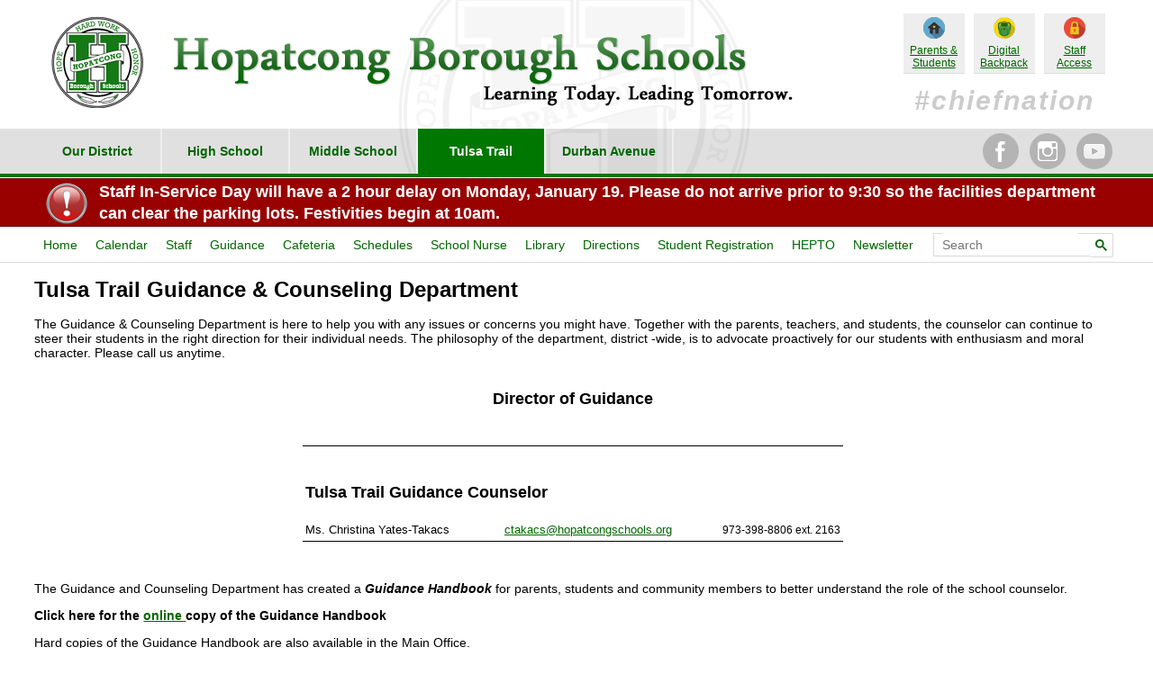

--- FILE ---
content_type: text/html; charset=UTF-8
request_url: https://www.hopatcongschools.org/tt/p/guidance
body_size: 11456
content:
<!DOCTYPE html>
<html lang="en">
<head>
	<title>Hopatcong Borough Schools</title>
	<meta http-equiv="Content-Type" content="text/html; charset=utf-8" />
	<meta http-equiv="X-UA-Compatible" content="IE=edge" />
	<meta name="viewport" content="width=device-width" />
	<script src="//ajax.googleapis.com/ajax/libs/jquery/1.12.4/jquery.min.js"></script>
<!-- Slider -->
	<script src="/lib/js/jssor.slider-28.0.0.min.js"></script>
    <script type="text/javascript">
        window.jssor_1_slider_init = function() {
            var jssor_1_options = {
              $AutoPlay: 1,
			  $Idle: 5000,
			  $SlideDuration: 800,
			  $SlideEasing: $Jease$.$OutQuint,
			  $PauseOnHover: 0,
              $LazyLoading: 1,
              $ArrowNavigatorOptions: {
                $Class: $JssorArrowNavigator$
              },
              $BulletNavigatorOptions: {
                $Class: $JssorBulletNavigator$,
                $SpacingX: 20,
                $SpacingY: 20
              }
            };

            var jssor_1_slider = new $JssorSlider$("jssor_1", jssor_1_options);

            /*#region responsive code begin*/

            var MAX_WIDTH = 1920;

            function ScaleSlider() {
                var containerElement = jssor_1_slider.$Elmt.parentNode;
                var containerWidth = containerElement.clientWidth;

                if (containerWidth) {

                    var expectedWidth = Math.min(MAX_WIDTH || containerWidth, containerWidth);

                    jssor_1_slider.$ScaleWidth(expectedWidth);
                }
                else {
                    window.setTimeout(ScaleSlider, 30);
                }
            }

            ScaleSlider();

            $Jssor$.$AddEvent(window, "load", ScaleSlider);
            $Jssor$.$AddEvent(window, "resize", ScaleSlider);
            $Jssor$.$AddEvent(window, "orientationchange", ScaleSlider);
            /*#endregion responsive code end*/
        };
    </script>
	<link href="//fonts.googleapis.com/css?family=Roboto+Condensed:300,300italic,regular,italic,700,700italic&subset=latin-ext,greek-ext,cyrillic-ext,greek,vietnamese,latin,cyrillic" rel="stylesheet" type="text/css" />
	<style>
        /* jssor slider loading skin spin css */
        @keyframes jssorl-009-spin {
            from {
                transform: rotate(0deg);
            }

            to {
                transform: rotate(360deg);
            }
        }
    </style>
	<script src="https://www.youtube.com/iframe_api"></script>
<!-- Common Stuff -->
	<link rel="stylesheet" href="/lib/css/common.css?r=9" />
	<link rel="stylesheet" href="/lib/css/common_small.css?r=2" />
	<link rel="stylesheet" href="//ajax.googleapis.com/ajax/libs/jqueryui/1.11.2/themes/smoothness/jquery-ui.css" />
	<script type="text/javascript" src="/lib/js/jquery.mask.min.js"></script>
	<script src="//ajax.googleapis.com/ajax/libs/jqueryui/1.11.2/jquery-ui.min.js"></script>
	<script src="/lib/js/common.js?r=4"></script>
</head>
<body>
<header>
    <div class="inside">
        <a href="/" id="logo"><img src="/images/logo.png" alt="Hopatcong Borough Schools" /></a>
        <nav id="ptslinks">
            <a href="/home/" class="sl_pas">Parents & Students</a>
            <a href="/home/backpack/?school=tt" class="sl_dbp">Digital Backpack</a>
            <a href="https://www.hopatcongschools.org/staffaccess/" class="sl_stf">Staff Access</a>
			<div class="hashtag">#chiefnation</div>
        </nav>
    </div>
    <nav id="main">
        <div class="inside">
            <div id="schools">
                <a href="/">Our District</a>
                <a href="/hs/">High School</a>
                <a href="/ms/">Middle School</a>
                <a href="/tt/" class="linkSelected">Tulsa Trail</a>
                <a href="/da/">Durban Avenue</a>
            </div>
            <div id="social">
                <a href="https://www.facebook.com/pages/Hopatcong-School-District/428765133899905" target="_blank"><img src="/images/soc/facebook.png" /></a>
                <a href="https://instagram.com/hopatcongschools/" target="_blank"><img src="/images/soc/instagram.png" /></a>
                <a href="http://www.youtube.com/user/HopatcongSchools" target="_blank"><img src="/images/soc/youtube.png" /></a>
            </div>
        </div>
	</nav>
    <div class="clearboth"></div>
	<div class="alert">
		<div class="inside">
			<div id="aid_252">
				Staff In-Service Day will have a 2 hour delay on Monday, January 19.  Please do not arrive prior to 9:30 so the facilities department can clear the parking lots.  Festivities begin at 10am.			</div>
		</div>
	</div>
	<script type="text/javascript">
	<!--
		// alert flash bar
		var flashupto = 8;
		var flashcount = 0;

		var aoids=[252];

		flashalert();

		function flashalert() {
			$('.alert').css('background', '#C00');
			setTimeout(flashback, 800);
		}
		function flashback() {
			$('.alert').css('background', '#900');
			if (flashcount < flashupto) {
				flashcount++;
				setTimeout(flashalert, 800);
			}
		}
	//-->
	</script>	
</header>
<div class="">
	<div id="page">
        <div id="content">
			<div id="homeslider">
 
				<nav id="sub">
					<div class="inside">
					<ul>
						<li><a href="/tt/">Home</a></li>
						<li>
							<a href="/tt/calendar" class="" data-mi="1">Calendar</a>
						</li>
						<li>
							<a href="/tt/staff" class="" data-mi="2">Staff</a>
						</li>
						<li>
							<a href="/tt/p/guidance" class=" sel" data-mi="3">Guidance</a>
						</li>
						<li>
							<a href="/tt/cafeteria" class=" menu" data-mi="4">Cafeteria</a>
						</li>
						<li>
							<a href="/tt/p/schedules" class="" data-mi="5">Schedules</a>
						</li>
						<li>
							<a href="https://sites.google.com/hopatcongschools.org/health-services/" class="" target="_blank" data-mi="6">School Nurse</a>
						</li>
						<li>
							<a href="http://library.hopatcongschools.org/opac/tt/" class="" target="_blank" data-mi="7">Library</a>
						</li>
						<li>
							<a href="/tt/p/directions" class="" data-mi="8">Directions</a>
						</li>
						<li>
							<a href="/tt/p/home/registration/" class="" data-mi="9">Student Registration</a>
						</li>
						<li>
							<a href="/tt/p/hepto" class="" data-mi="10">HEPTO</a>
						</li>
						<li>
							<a href="/tt/p/newsletter" class="" data-mi="11">Newsletter</a>
						</li>
						<li class="googlesearchbox">
							<script>
								(function() {
									var cx = '001592482601883438140:2plth3ho6g4';
									var gcse = document.createElement('script');
									gcse.type = 'text/javascript';
									gcse.async = true;
									gcse.src = 'https://cse.google.com/cse.js?cx=' + cx;
									var s = document.getElementsByTagName('script')[0];
									s.parentNode.insertBefore(gcse, s);
								})();
								window.onload = function(){
									document.getElementById('gsc-i-id1').placeholder = 'Search';
								};
							</script>
							<gcse:search></gcse:search>
						</li>
					</ul>
					</div>
					<div class="ddmenu hide" id="m4"><a href="https://hopatcongschools.nutrislice.com" target="_blank">Breakfast/Lunch Menus</a><a href="/tt/p/cafeteria/pricing_mealinfo">Cafeteria 101: Pricing and Meal Information</a><a href="http://www.straussesmay.com/seportal/Public/DistrictPolicy.aspx?policyid=8505&search=8505&id=1c63af26bfb749f4a908bcceef12c99f" target="_blank">Nutrition & Wellness Policy</a></div>					<div class="clearboth"></div>
				</nav>
			</div>
		<div class="inside">
<div class="pagecontent">	
	<h1>Tulsa Trail Guidance & Counseling Department</h1>	<p>The Guidance &amp; Counseling Department is here to help you with any issues or concerns you might have. Together with the parents, teachers, and students, the counselor can continue to steer their students in the right direction for their individual needs. The philosophy of the department, district -wide, is to advocate proactively for our students with enthusiasm and moral character. Please call us anytime.</p>
<table style="width: 600px; height: 188px;" border="0" cellspacing="0" cellpadding="3" align="center">
<tbody>
<tr>
<td colspan="3" align="middle">
<h2>Director of Guidance</h2>
</td>
</tr>
<tr>
<td style="border-bottom: 1px solid;">&nbsp;</td>
<td style="border-bottom: 1px solid;" align="middle">&nbsp;</td>
<td style="border-bottom: 1px solid;" align="right">&nbsp;</td>
</tr>
<tr>
<td>&nbsp;</td>
<td>&nbsp;</td>
<td>&nbsp;</td>
</tr>
<tr>
<td colspan="3">
<h2>Tulsa Trail Guidance Counselor</h2>
</td>
</tr>
<tr>
<td style="border-bottom: 1px solid;"><span style="font-size: small;">Ms. Christina Yates-Takacs</span></td>
<td style="border-bottom: 1px solid;" align="middle"><span style="font-size: small;"><a href="mailto:cyatestakacs@hopatcongschools.org">ctakacs@hopatcongschools.org</a></span></td>
<td style="border-bottom: 1px solid;" align="right">973-398-8806 ext. 2163</td>
</tr>
</tbody>
</table>
<p>&nbsp;</p>
<p>The Guidance and Counseling Department has created a <strong><em>Guidance Handbook</em></strong> for parents, students and community members to better understand the role of the school counselor.</p>
<p><strong>Click here for the <a href="/files/tt/Elem. Guidance Handbook 15-16.pdf" target="_blank" rel="noopener">online </a>copy of the Guidance Handbook</strong></p>
<p>Hard copies of the Guidance Handbook are also available in the Main Office.</p></div>
		</div>
			<div class="necessarybottom"></div>
		</div>
	</div>
</div>
<footer id="greenbottom">
	<div class="inside">
		<div id="foottotop">
        	<a href="#top">Top &#9651;</a>
		</div>
		<div id="google_translate_element" style="float:right; margin:0 15px 0 0; line-height:12px;"></div>
		<div style="float:right;">Translate<img src="/lib/img/language.png" style="vertical-align: middle;" /></div>
		<strong>&copy; 2026 Hopatcong Borough Schools</strong> - 2 Windsor Ave, PO Box 1029 - Hopatcong, NJ 07843
		|
		<a href="/p/privacy">Privacy</a>
		|
		<a href="/p/webcookies">Cookies</a>
    </div>
</footer>
<div id="loading" title="One moment..." style="text-align:center;">
	<p id="loadingtext">Loading</p>
	<p><img src="/images/loading.gif" /></p>
</div>
<div id="dlg_outsidelink" title="Outside Link Notice">
	<p>This link is being provided as a convenience and for informational purposes only; it does not constitute an endorsement or an approval by the Hopatcong Borough Schools of any of the products, services or opinions of the corporation or organization or individual. The Hopatcong Borough Schools bears no responsibility for the accuracy, legality or content of the external site or for that of subsequent links. Contact the external site for answers to questions regarding its content.</p>
</div>
<script type="text/javascript">
function googleTranslateElementInit() {
	new google.translate.TranslateElement({pageLanguage: 'en', layout: google.translate.TranslateElement.InlineLayout.VERTICAL}, 'google_translate_element');
}
</script><script type="text/javascript" src="//translate.google.com/translate_a/element.js?cb=googleTranslateElementInit"></script>
<script>setTimeout(function() {$('iframe.skiptranslate').css('width', '100%')}, 2000);</script>
</body>
</html>


--- FILE ---
content_type: text/css
request_url: https://www.hopatcongschools.org/lib/css/common.css?r=9
body_size: 48995
content:
html {
	overflow-y: scroll;
}
body {
	background:#fff;
	font-family: Arial, Helvetica;
	font-size: 12px;
	margin:0;
}
a {
	color:#060;
	text-decoration:underline;
}
a:hover {
	color:#666;
	text-decoration:underline;
}
a.noclick {
	cursor:default;
}

.clearboth {
	clear:both;
}

.hide {
	display:none !important;
}
h1, h2, h3, h4, h5, h6 {
	font-family:Helvetica,Roboto,"Segoe UI",Calibri,sans-serif;
}

/*****************/
/* Alert Message */
.alert {
	background: #900;
	min-height:48px;
	margin:1px auto 1px auto;
	font-size:18px;
	font-weight:bold;
	color:#fff;
	line-height:24px;
	border-top:1px solid #600;
	border-bottom:1px solid #600;
	padding: 2px 12px;
}
.alert div.inside {
	background: url('/images/alert.png') no-repeat 0 1px;
}
.alert div.inside div {
	margin-left: 60px;
}
/*-----------------*/
/* Page containers */
div.inside {
	margin:auto;
	max-width:1600px;
}
div.inside.withcalendar {
	border-right:1px solid #ddd;
}
div.inside.abspos {
	position:absolute;
	left:0;
}
div#page {
	background:#eee;
	clear:both;
}
div#content {
	background:#fff;
	min-height: calc(100vh - 240px);
}
div.inside.withcalendar div#content {
	border-right:1px solid #ddd;
	margin-right:365px;
}
div#rightcol {
	float:right;
	width:365px;
	overflow:hidden;
}

/*---------------------------*/
/* Top of page (head) styles */
header {
	background:url('/images/bg.png') no-repeat center #fff;
}
header #logo {
	float:left;
	padding:18px 15px 18px 0;
}
header #logo img {
	 border:0;
	 max-width:850px;
	 width:100%;
}
header nav#ptslinks {
	float:right;
	margin: 15px 10px 10px 0;
}
header nav#ptslinks a {
	background-color:#eee;
	background-position:top 4px center;
	background-repeat:no-repeat;
	border-bottom:1px solid #ddd;
	float:left;
	margin: 0 5px;
	padding:34px 4px 4px 4px;
	text-align:center;
	width:60px;
}
header nav#ptslinks a:hover {
	background-color:#e0e0e0;;
}
header nav#ptslinks a.sl_pas {
	background-image:url('/images/layout/b_pas.png');
}
header nav#ptslinks a.sl_dbp {
	background-image:url('/images/layout/b_dbp.png');
}
header nav#ptslinks a.sl_stf {
	background-image:url('/images/layout/b_stf.png');
}
header nav#ptslinks .hashtag {
	color:#ccc;
	margin-top:80px;
	font-size:30px;
	text-align:center;
	font-weight:bold;
	font-family:Helvetica,Roboto,"Segoe UI",Calibri,sans-serif;
	font-style:italic;
	letter-spacing:2px;
}
header nav#main #social {
	float:right;
}
header nav#main #social img {
	border:0;
	display:block;
	height: 40px;
	margin:0 2px 0 0;
	float:left;
	padding:5px;
	width: 40px;
}
header nav#main {
	background: rgba(0,0,0,0.12);
	border-bottom: 4px solid #070;
	float:left;
	margin:0;
	width:100%;
}
header nav#main #schools a {
	border-right:2px solid #eee;
	display:block;
	float:left;
	font-size:14px;
	font-weight:bold;
	line-height:50px;
	text-align:center;
	text-decoration:none;
	width:140px;
}
header nav#main #schools a:hover {
	background: rgba(255,255,255,0.8);
	color:#666;
}
header nav#main #schools a.linkSelected {
	background:#070;
	color:#fff;
}

/************************************/
/* School Navigation - School Pages */
/* Hangs out below the header       */
div.inside.withcalendar #homeslider, div.withslider #homeslider {
	position:relative;
}
nav#sub {
	background:rgba(255,255,255,0.94);
	border-bottom:1px solid #ddd;
	display:block;
	z-index:100;
	right:0;
	left:0;
}
div.inside.withcalendar nav#sub, div.withslider nav#sub {
	position:absolute;
}
nav#sub ul {
	margin: 0;
	padding: 0;
	border: 0;
	color:#000;
}
nav#sub ul li {
	margin: 0;
	padding: 0;
	border: 0;
	list-style: none;
	float: left;
}
nav#sub a {
	display: block;
	margin: 0;
	padding: 0 10px 0 10px;
	border: 0;
	font-size:14px;
	line-height:38px;
	text-decoration: none;
}
nav#sub a:hover {
	background:#e0e0e0;
}
nav#sub .ddmenu {
	background:rgba(255,255,255,0.94);
	border-bottom:1px solid #ddd;
	border-left:1px solid #ddd;
	border-right:1px solid #ddd;
	position:absolute;
	z-index:1000000;
	top:0;
	left:0;
}
nav#sub .ddmenu a {
	line-height:32px;
}
nav#sub li.googlesearchbox {
	float:right;
	width:300px;
	padding:6px 6px 0 0;
	overflow:hidden;
}


/***********************/
/* Common green footer */
.necessarybottom {
	clear:both;
	color:#eee;
	font-size:10px;
	margin:0 auto 0 auto;
	padding-top:5px;
	text-align:center;
}
footer#greenbottom {
	font-size:12px;
	color:#FFF;
	background:#070;
	padding:7px 0 6px 0;
	clear:both;
	min-height:30px;
}
footer#greenbottom a {
	color:#fff;
	text-decoration:none;
}
footer#greenbottom div#google_translate_element div {
	color:#fff !important;
	font-weight:normal !important;
	font-size:8px;
	line-height:10px;
}
footer#greenbottom div#google_translate_element div img {
	height:10px;
	width:28px;
}
footer#greenbottom div#google_translate_element div a {
	color:#fff !important;
	font-weight:normal !important;
	font-size:8px;
}
footer#greenbottom select {
	margin-top:1px;
}
footer#greenbottom #foottotop {
	float:right;
}
footer#greenbottom #google_translate_element a {
	color:#070;
}

/********************/
/* JSSOR Slider CSS */
#jssor_1 {
	position:relative;
	margin:0 auto;
	top:0;
	left:0px;
	width:1920px;
	height:600px;
	overflow:hidden;
	visibility:hidden;
}
.jssorl-009-spin {
	position:absolute;
	top:0px;
	left:0px;
	width:100%;
	height:100%;
	text-align:center;
	background-color:rgba(0,0,0,0.7);
}
.jssorl-009-spin img {
	margin-top:-19px;
	position:relative;
	top:50%;
	width:38px;
	height:38px;
	z-index:90;
	animation-name: jssorl-009-spin;
	animation-duration: 1.6s;
	animation-iteration-count: infinite;
	animation-timing-function: linear;
}
.jssorl-slides {
	cursor:default;
	position:relative;
	margin-top:-25%;
	transform: translateY(-25%);
	top:0px;
	left:0px;
	width:1920px;
	height:1440px;
	overflow:hidden;
}
.jssorl-slides img {
	position:relative !important;
	z-index:90 !important;
}
.jssorb031 {
	position:absolute;
	bottom:24px;
	right:16px;
}
.jssorb031 .i {
	width:15px;
	height:15px;
	position:absolute;
	cursor:pointer;
}
.jssorb031 svg {
	position:absolute;
	top:0;
	left:0;
	width:100%;
	height:100%;
}
.jssorb031 .i .b {
	fill:#000;
	fill-opacity:0.6;
	stroke:#fff;
	stroke-width:1400;
	stroke-miterlimit:10;
	stroke-opacity:0.8;
}
.jssorb031 .i:hover .b {
	fill:#fff;
	fill-opacity:1;
	stroke:#000;
	stroke-opacity:1;
}
.jssorb031 .iav .b {
	fill:#fff;
	stroke:#000;
	stroke-width:1600;
	fill-opacity:.6;
}
.jssorb031 .i.idn {
	opacity:.3;
}
.jssora051 {
	width:55px;
	height:55px;
	top:0px;
	display:block;
	position:absolute;
	cursor:pointer;
}
.jssora051.l {
	left:25px;
}
.jssora051.r {
	right:25px;
}
.jssora051 svg {
	position:absolute;
	top:0;
	left:0;
	width:100%;
	height:100%;
}
.jssora051 .a {
	fill:none;
	stroke:#fff;
	stroke-width:360;
	stroke-miterlimit:10;
}
.jssora051:hover {
	opacity:.8;
}
.jssora051.jssora051dn {
	opacity:.5;
}
.jssora051.jssora051ds {
	opacity:.3;
	pointer-events:none;
}

/**********************/
/* App For That Icons */
.appforthat {
	background:linear-gradient(#080, #060);
	border-bottom:1px solid #030;
	border-right:1px solid #030;
	color:#fff;
	margin:0 !important;
	width:100%;
}
.appforthat div {
	padding:1px 12px;
}
.appforthat h3 {
	font-size:1.5em;
}
.appforthat img {
	float:left;
	height:65px;
	margin:0 15px;
}
.appforthat a.learnmore {
	color:#fff;
	font-size:18px;
	font-weight:bold;
	line-height:65px;
}


/******************************************/
/* District/School Calendar on Right Side */
#caltabtop {
	background:linear-gradient(#fff, #f2f2f2);
    background-opacity:0.5;
	border-bottom:1px solid #ddd;
	width:365px;
	float:right;
}
#caltabtop a {
	background:#eee;
	font-weight:bold;
	font-size:14px;
	display:block;
	padding:8px 10px;
	margin:5px 0 -1px 5px;
	border:1px solid #ddd;
	float:right;
}
#caltabtop a:hover {
	background:#fff;
}
#caltabtop a.sel {
	background:#fff;
	border-bottom:1px solid #fff;
	color:#000;
}
.calpanel {
	width:351px;
	padding:6px;
	clear:right;
	border-left:1px solid #ddd;
	border-right:1px solid #ddd;
	border-bottom:1px solid #ddd;
}
.calpanel .caloplink {
	padding:2px;
	margin:0 0 8px 0;
	text-align:center;
}
.calpanel .caloplink a {
	background-position:0 6px;
	background-repeat:no-repeat;
	display:inline-block;
	padding: 4px 0 4px 20px;
	line-height:20px;
	margin:0 6px;
}
.calpanel .caloplink a .small {
	font-size:8px;
}
.calpanel .caloplink a.icon-cal {
	background-image:url('/images/icon-calendar.png');
}
.calpanel .caloplink a.icon-pdf {
	background-image:url('/images/icon-pdf.png');
}
.calpanel .caloplink a.icon-list {
	background-image:url('/images/icon-list.png');
}
.calpanel .caloplink a.icon-ntf {
	background-image:url('/images/icon-notify.png');
	padding-left:16px;
}
.thecalendar {
	background:#eee;
}
ul.thecalendar {
	background:linear-gradient(#eee, #e2e2e2);
	border-bottom:1px solid #ccc;
	margin:0;
	padding:0;
	font-size:12px;
	list-style:none;
	text-align:left;
	margin-bottom:20px;
}
h3.calendardate {
	margin:8px 0 4px 0;
	padding:0;
	font-size:18px;
	font-weight:normal;
	text-align:left;
	font-family:Helvetica,Roboto,"Segoe UI",Calibri,sans-serif;
}
.thecalendar li {
	border-bottom:1px solid #ddd;
	clear:left;
	padding:4px 0;
}
.thecalendar .schoolcolor {
	border-bottom:1px solid #999;
	color:#FFF;
	display:inline-block;
	font-weight:bold;
	float:left;
	margin:1px 5px 1px 0;
	text-align:center;
	width:38px;
	border-radius:3px;
	line-height:32px;
}
.thecalendar .schoolcolor.ehbs, .calitem.hbs {
	background:#555;
}
.thecalendar .schoolcolor.ehs, .calitem.hs {
	background:#090;
}
.thecalendar .schoolcolor.ems, .calitem.ms {
	background:#d60;
}
.thecalendar .schoolcolor.eda, .calitem.da {
	background:#909;
}
.thecalendar .schoolcolor.ett, .calitem.tt {
	background:#d90;
}
.thecalendar .schoolcolor.ehmx, .calitem.hmx {
	background:#009;
}
.thecalendar .schoolcolor.eath {
	background-color:#bbb;
	line-height:48px;
}
.calitem.ath {
	background-color:inherit;
	border-bottom:1px solid #999;
	color:#000;
}
.calitem.ath:hover {
	background-color:rgba(0,120,0,0.30);
}
.thecalendar .details {
	padding:2px;
}
.thecalendar .activity {
	font-size:14px;
	font-weight:bold;
	overflow:hidden;
	text-overflow: ellipsis;
	-o-text-overflow: ellipsis;
	white-space:nowrap;
}
.thecalendar .title {
	font-size:13px;
	overflow:hidden;
	text-overflow: ellipsis;
	-o-text-overflow: ellipsis;
	white-space:nowrap;
}
.thecalendar .title.snowdayoff {
	color:#009;
	font-weight:bold;
}
.thecalendar .title.caldayoff {
	color:#333;
	font-weight:bold;
}
.thecalendar .timelocation {
	font-size:11px;
	overflow:hidden;
	text-overflow: ellipsis;
	-o-text-overflow: ellipsis;
	white-space:nowrap;
}
.thecalendar .redtext, .redtext {
	color:#d00;
	font-weight:bold;
}
.thecalendar .lighttext {
	opacity:0.4;
}
.thecalendar .lighttext:hover {
	opacity:1;
}

/******************************************************/
/* Our Mission Statement - below the Home Page Slider */
#ourmission {
	padding:4px 0 8px 0;
	margin:10px 0;
	border:0;
	background:#fff;
	color:#333;
	font-size:17px;
	text-align:center;
    font-family: Helvetica,Roboto,"Segoe UI",Calibri,sans-serif;
}
#ourmission h2 {
	 color:#070;
	 margin:4px 0;
}

/****************************************************************************/
/* Home/School Panels - holds the information boxes on the Home/School Page */
#homecontainer {
	margin:15px 0;
	text-align:center;
}
.homepanel {
	border:0;
	border-bottom:1px solid #e7e7e7;
	display:inline-block;
	margin:10px 20px;
	width:400px;
	height:420px;
	text-align:left;
	vertical-align:top;
}
.homepanel.tall {
	height:600px;
}
.homepanel.school.tall {
    float: inherit;
	height:1000px;
}
.homepanel.wide {
    width:600px;
}
.homepanel .feedcontents {
    overflow-y:auto;
}
.homepanel.tall .feedcontents {
	height:558px;
}
.homepanel.school.tall .feedcontents {
	height:958px;
}
.homepanel.school {
	float:right;
	height:inherit;
	height:325px;
}
.homepanel h2 {
	font-family: Helvetica, Roboto, "Segoe UI", Calibri, sans-serif;
	font-size:25px;
	font-weight:normal;
	line-height:29px;
	margin:0;
	padding:6px 5px;
	text-align:left;
	border-bottom:1px solid #e7e7e7;
}
.onlywhensmall {
	display:none;
}
.homepanel .calpanel {
	height:378px;
	overflow-y:scroll;
	width:auto;
	padding:0;
	clear:none;
}
.homepanel.school .calpanel {
	height:283px;
}
.homepanel.cs {
	display:none;
}
.homepanel.twitter {
	border-bottom:0;
	margin:10px 20px;
}
.homepanel.twitter h2 {
	border-bottom:0;
}
.homepanel.twitter a {
	border-top:1px solid #e7e7e7;
	display:block;
	padding:10px 6px;
}

/****************/
/* The Feed CSS */
.feedcontents div.post {
	border:1px solid #ccc;
    font-size:14px;
	margin:10px;
	padding: 5px;
	overflow:hidden;
}
.feedcontents div.post p {
	margin:0;
	padding:2px;
}
.feedcontents div.post header {
    background:inherit;
	padding-bottom: 10px;
}
.feedcontents div.post header img.pinicon {
	float:right;
	padding:2px;
	margin:2px 4px 2px 0;
	width: 14px;
	height: 26px;
}
.feedcontents div.post header img.usericon {
	border:1px solid #eee;
	border-radius:100%;
	float:left;
	padding:2px;
	margin:2px 4px 2px 0;
	width: 34px;
	height: 34px;
}
.feedcontents div.post header p.username {
	font-size:16px;
	font-weight:bold;
}
.feedcontents div.post header p.datetime {
	color:#999;
}
.feedcontents div.post div.postmessage {
	clear:both;
	padding:8px 20px;
	line-height:16px;
}
.feedcontents div.post div.postmessage img {
	display:block;
	margin:6px auto;
	width:100%;
}
.feedcontents div.post div.postmessage a.attachment_link {
	text-align:center;
}
.feedcontents div.post div.postmessage a.attachment_link img {
	border: 1px solid #cec;
	width:40%;
}
.feedcontents div.post div.postactions {
	clear:both;
}
.feedcontents div.post div.postactions img {
	width:7%;
	filter: grayscale(100%);
	opacity: 0.5;
	padding: 8px;
}
.feedcontents div.post div.postactions img.clicked {
	filter: inherit;
}
.feedcontents div.post div.postactions div.postemote img {
	float:right;
}
.feedcontents div.post div.postactions span.commentcount {
	display:inline-block;
	vertical-align:central;
}
.feedcontents .loadimage {
    text-align: center;
}
/* Post Tags */
.feedcontents div.posttag {
	background:#555;
	border-radius:14px;
	color:#fff;
	float:left;
	font-size:12px;
	margin:2px 2px 2px 0;
	padding:5px 8px;
}

/***************************/
/* Superintendent's Corner */
#suptline {
	background:#eee;
	margin:4px auto 0 auto;
	font-size:18px;
	font-weight:normal;
	line-height:60px;
	text-align:center;
}
#suptline img {
	width:74px;
	height:60px;
	float:left;
	margin-left:15px;
}
ul.thecorner {
	padding:5px 0 0 0;
	font-size:14px;
	margin:0;
	list-style:none;
	text-align:left;
}
ul.thecorner li {
	margin:0;
	padding:8px 10px;
}
ul.thecorner li:hover {
	background-color:#eee;
}


/**********************************************/
/* Links & Resources - Shows on the Home Page */
footer#linksresources {
	clear:both;
	padding:0 5px 5px 5px;
	background:#eee;
	border-top:1px solid #ddd;
	min-height:124px;
}
footer#linksresources .bottom {
	border:1px solid #aaa;
	font-size:14px;
	font-weight:bold;
	height:60px;
	text-align:center;
	padding:0 5px 0 5px;
	margin:0 2px 2px 2px;
	float:left;
	background:#FFF;
	display: table;
	overflow: hidden;
} 
footer#linksresources .bottom:hover {
	border:1px solid #666;
	background:#eee;
} 
footer#linksresources .bottomcell {
	display: table-cell;
	vertical-align: middle;
	cursor:pointer;
}
footer#linksresources .bottomcell a {
	text-decoration:none;
}
footer#linksresources .bottomcell a:hover {
	text-decoration:underline;
}

/***********************/
/* School Staff Tables */
#schoolstaff h2 {
	clear:both;
	margin:0;
	padding:35px 0 5px 0;
}
#schoolstaff.smallbox h2 {
	padding:5px 0;
	font-size:20px;
}
#schoolstaff .row {
	padding:8px 16px;
	margin:2px 1%;
	border-bottom:1px solid #ddd;
	background:#f4f4f4;
}
#schoolstaff .row.strong {
	font-weight:bold;
}
#schoolstaff.smallbox .row {
	background:rgba(204,204,204,0.2);
	font-size:14px;
	padding:4px 16px;
}
#schoolstaff .row.highlight, #schoolstaff.smallbox .row.highlight {
	background:rgba(255,80,0,0.4);
	color:#000;
}
#schoolstaff.half .row {
	display:inline-block;
}
#schoolstaff .row.half {
	display:inline-block;
}
#schoolstaff .row .cell {
	display:inline-block;
}
#schoolstaff .row .cell.label {
	width:130px;
}
#schoolstaff .row .cell.name {
	font-weight:bold;
	width:180px;
}
#schoolstaff .row .cell.title {
	text-align:center;
	width:300px;
}
#schoolstaff .row .cell.email {
	text-align:right;
	width:225px;
}
#schoolstaff .row .cell.phone {
	text-align:center;
	width:130px;
}
#schoolstaff .row .cell.website {
	text-align:center;
	width:80px;
}

/*************************/
/* School Contact Tables */
.schoolcontacts {
	border-top:4px solid #f3f3f3;
	background:linear-gradient(#eee, #e2e2e2);
}
.homepanel .schoolcontacts {
	border-top:0;
	background:inherit;
}
.schoolcontacts h2 {
	margin:0;
	padding:5px 0;
	font-weight:normal;
}
.schoolcontacts .row {
	padding:8px 16px;
	margin:2px 1%;
	border-bottom:1px solid #ddd;
}
.homepanel .schoolcontacts .row {
	border-bottom:1px solid #eee;
}
.schoolcontacts .row .cell {
	display:inline-block;
}
.schoolcontacts .row .cell.name {
	font-weight:bold;
	width:130px;
}
.schoolcontacts .row .cell.title {
	text-align:center;
	width:100px;
}
.schoolcontacts .row .cell.phone {
	font-weight:bold;
	text-align:right;
	width:85px;
}

/**********************/
/* School Search Area */
.schoolsearch {
	background-color:#f3f3f3;
    border-bottom: 1px solid #ddd;
    height:32px;
    padding:6px 6px 0 6px;
}
/* Google Site Search Control */
div .gsc-control-cse {
    background-color:inherit;
    border:0;
    padding:0;
    margin:0;
}
div .gsc-control-cse table td.gsib_a {
    padding-top:0;
    padding-bottom:0;
}
div .gsc-control-cse table.gsc-search-box td.gsc-input {
	padding-right:0 !important;
}
div .gsc-control-cse table.gsc-search-box td.gsc-input div.gsc-input-box {
	border-top:1px solid #D9D9D9;
	border-right:0;
	border-bottom:1px solid #D9D9D9;
	border-left:1px solid #D9D9D9;	
}
div .gsc-control-cse table.gsc-search-box td.gsc-search-button {
	margin-left:0 !important;
}
div .gsc-control-cse table td.gsib_a input.gsc-input {
    background-image:none !important;
	font-size:14px;
	line-height:18px;
    text-indent:0 !important;
	padding:4px 0 3px 0 !important;
}
div .gsc-control-cse a.gsst_a, div .gsc-control-cse a.gsst_a span.gscb_a {
	font-size:18px !important;
	line-height:18px !important;
	color:#d9d9d9;
}
nav#sub li.googlesearchbox button.gsc-search-button-v2 {
	background:#fff;
	border-top:1px solid #D9D9D9;
	border-right:1px solid #D9D9D9;
	border-bottom:1px solid #D9D9D9;
	border-left:0;
	margin-left:0;
	padding:6px 12px;
}
nav#sub li.googlesearchbox button.gsc-search-button-v2 svg {
	fill:#060;
}
/**************************/
/* School Day of the Week */
.dayoftheweek {
	border-top:4px solid #f3f3f3;
	background:linear-gradient(#eee, #e2e2e2);
	font-weight:bold;
	font-size:14px;
	padding:5px 8px;
	text-align:center;
}
.dayoftheweek .bignumber {
	background:repeating-linear-gradient(#fff, #eee 50%);
	border-radius:10px;
	font-size:40px;
	line-height:60px;
	margin:5px auto 0 auto;
	width:70px;
}

/********************/
/* HTML5 News Flash */
.schoolnewsflash {
	border-top:4px solid #f3f3f3;
	height: 298px;
	overflow:hidden;
	position:relative;
}
.schoolnewsflash .flashboxitem {
	position:absolute;
	background:linear-gradient(#eee, #e2e2e2);
	border-radius:5px;
	height: 275px;
	padding:5px 8px;
	margin:5px 8px;
	border-bottom:1px solid #ddd;
	left:-360px;
	right:360px;
}
.schoolnewsflash .flashboxitem.linkit {
	cursor:pointer;
}
.schoolnewsflash .flashboxitem.linkit:hover {
	background:linear-gradient(#efe, #e2f2e2);
}
.schoolnewsflash .flashboxitem .progress {
	height:2px;
	background:#060;
	opacity:0.2;
	width:0%;
}
.schoolnewsflash .flashboxcontrols {
	position:absolute;
	bottom:10px;
	right:14px;
	font-size:14px;
	z-index:50000;
}
.schoolnewsflash .flashboxcontrols a {
	text-decoration:none;
	font-weight:bold;
	width:18px;
	line-height:18px;
	border-radius:10px;
	background:#fff;
	display:inline-block;
	text-align:center;
	color:#000;
	border:2px solid #000;
}
.schoolnewsflash .flashboxcontrols a:hover {
	background:#f2f2f2;
	color:#070;
	border:2px solid #070;
}
.schoolnewsflash h2 {
	margin:0;
	padding:5px 0;
	font-weight:normal;
	font-size:22px;
}
.schoolnewsflash span {
	display:block;
	margin:10px 0;
	font-size:14px;
}

/**************************/
/* Staff Access Login Box */
.staffaccess_popup {
	text-align:center;
	padding:30px 15px;
}
.staffaccess_popup.inline {
	width:50%;
	margin:20px auto;
	border:1px solid #ddd;
	background:#eee;
	border-radius:5px;
}
.staffaccess_popup .loginlink {
	text-align:center;
}
.staffaccess_popup .loginlist {
	text-align:left;
	padding-top:20px;
}
.staffaccess_popup .loginlist .bp {
	padding-left:30px;
	background:url('/images/dot.png') no-repeat 16px 4px;
	margin-top:10px;
}
/* Staff Access Change PW Box */
#frame_passchange iframe {
	border:0;
	margin:0;
	width:100%;
	height:650px;
}

/************************/
/* Default page content */
.pagecontent {
	margin:12px 8px 12px 0;
}
.pagecontent p {
	font-size:14px;
}
.pagecontent ul li {
	font-size:14px;
}
.pagecontent ol li {
	font-size:14px;
}

/********************/
/* Lunch Menu Pages */
.lunchlinks {
	font-size:20px;
	line-height:30px;
}
.lunchframe {
	border:0;
	height:700px;
	width:100%;
}

/******************************/
/* For Job Opportunities Page */
.jotable {
	border-top:3px ridge #aaa;
	font-size:14px;
	margin:0;
	padding: 10px 0;
	width:100%;
}
.jotable.shade {
	background:#eee;
}
.jolabel {
	border-top:1px solid #ddd;
	font-weight:bold;
	padding:10px 0 10px 60px;
	text-align:left;
	vertical-align:top;
	width:20%;
}

.jocontent {
	border-top:1px solid #ddd;
	padding:10px 0 10px 15px;
	vertical-align:top;
	width:80%;
}
.jocontent.bold {
	font-weight:bold;
}
.toprow {
	border-top:0;
}

/************************/
/* For Digital Backpack */
#backpackNotificationSchools {
	display:none;
}
#backpackNotificationSchools p {
	font-size:14px;
}
#backpackNotificationSchools #feedback { font-size: 14px; }
#backpackNotificationSchools #selectable .ui-selecting { background: #FECA40; }
#backpackNotificationSchools #selectable .ui-selected { background: #F39814; color: white; }
#backpackNotificationSchools #selectable { list-style-type: none; margin: 0; padding: 0; width: 80%; }
#backpackNotificationSchools #selectable li { margin: 3px; padding: 0.4em; font-size: 14px; height: 18px; }

#backpackIntro {
	margin:30px auto 10px auto;
	width:80%;
}
#backpackIntro p {
	clear:left;
	font-size:16px;	
}
#backpackIntro nav ul {
	margin: 0;
	padding: 0;
	border: 0;
	z-index: 30;
}
#backpackIntro nav ul li {
	margin: 10px 2% 24px 0;
	padding: 0;
	list-style: none;
	float:left;
	background:#07b7f7;
	width:90px;
	height:90px;
	border-radius:45px;
	border:1px solid #07b7f7;
}
#backpackIntro nav ul a {
	display: block;
	margin: 0;
	padding: 27px 0;
	font-size:16px;
	text-align: center;
	text-decoration: none;
	width:90px;
	color:#fff;
}
#backpackIntro nav ul li:hover {
	background:#abe1fa;
}
#backpackIntro nav ul li:hover a {
	color:#22661e;
}
#backpackIntro fieldset {
	background:#cfc;
	border: 1px solid #060;
	padding:4px 12px 0 12px;
}
#backpackIntro fieldset input {
	width:250px;
}

#backpackNav {
	float:right;
	width: 240px;
}
#backpackNav fieldset {
	margin:0 auto;
	border:1px solid rgba(169,169,169,1);
	border-radius:4px;
	padding:2px;
}
#backpackNav ul {
	margin: 0;
	padding: 0;
	border: 0;
	z-index: 30;
}
#backpackNav ul li {
	margin: 0 10px 0 0;
	padding: 0;
	list-style: none;
	float:left;
	background:#07b7f7;
	width:36px;
	height:36px;
	border-radius:18px;
	border:1px solid #07b7f7;
}
#backpackNav ul a {
	display: block;
	margin: 0;
	line-height:36px;
	font-size:13px;
	font-weight:bold;
	text-align: center;
	text-decoration: none;
	width:36px;
	color:#fff;
}
#backpackNav ul li:hover {
	background:#abe1fa;
}
#backpackNav ul li:hover a {
	color:#22661e;
}
#backpackNav ul li.sel {
	background:#abe1fa;
}
#backpackNav ul li.sel a {
	color:#22661e;
}
#backpackNav aside {
	clear:both;
	float:left;
	margin:0 0 30px 0;
}
#backpackNav aside h3 {
	margin: 0 0 5px 0;
}

#backpackContent {
	margin:0 300px 0 0;
}
#backpackList article {
	border-top:1px solid #ccc;
	width:100%;
	font-size:14px;
	margin:0;
	padding:8px 8px;
}
#backpackList article.wlink {
	cursor:pointer;
}
#backpackList article.wlink:hover {
	background:#cfc;
}
#backpackList article img {
	border:1px solid #060;
	float:left;
    max-width: 213px;
}
#backpackList article h4 {
	font-size:18px;
	margin:0 0 0 224px;
}
#backpackList article .date {
	color:#aaa;
	margin:6px 0 6px 224px;
}
#backpackList article .desc {
	margin:6px 0 6px 224px;
}
#backpackList article .clearleft {
	clear:left;
}
#loading, #dlg_outsidelink {
	display:none;
}

/****************/
/* Survey Table */
#surveytable {
	width: 644px;
	margin:0 auto;
}
#surveytable .row {
	clear:both;
}
#surveytable .row.odd div {
	background-color:#eee;
}
#surveytable .row.green div {
	background-color:#bfb;
}
#surveytable .row.head {
	font-size:16px;
	font-weight:bold;
}
#surveytable .row.foot {
	padding:20px 0;
	text-align:center;
}
#surveytable .row.foot input {
	width:125px;
	height:36px;
}
#surveytable .row .label {
	border-top: 1px solid #bbb;
	float:left;
	font-size:14px;
	padding:8px 10px;
	line-height:36px;
	width:300px;
}
#surveytable .row .selop {
	border-left: 1px solid #ddd;
	border-top: 1px solid #bbb;
	padding:8px 10px;
	float:left;
	text-align:center;
	width:150px;
	height:36px;
	line-height: 36px;
}
#surveytable .row .label.key {
	text-align:center;
	float:left;
	width:300px;
	line-height:40px;
}
#surveytable .row .label.key input {
	font-size:16px;
	padding:5px;
	letter-spacing:2px;
}
#surveytable .row .label.op {
	height: 60px;
	line-height:20px;
}
#surveytable .row .label.sel {
	border-left: 1px solid #ddd;
	border-top: 1px solid #bbb;
	height:36px;
	line-height:17px;
	text-align:center;
	padding: 0 10px;
	width: 140px;
}
#surveytable .row .selop.op {
	line-height: 60px;
}
#surveytable .row .selop input {
	margin-top:4px;
	width:20px;
	height:20px;
}

.surveydetails {
	display:none;
}
.surveydetails p {
	margin-bottom:0;
	font-weight:bold;
}

/*********************/
/* Staff Access Page */
.freshdesk_quote, .freshdesk_quote a:link, .freshdesk_quote a:visited {
	color:#999;
	display:none;
}
.staffaccess_columns {
	display:flex;
	align-items:flex-start;
	flex-wrap:wrap;
}
.servicebuttons {
	display:flex;
	flex-wrap:wrap;
	margin-bottom:25px;
	min-width:255px;
	width:calc(100% - 475px);
}
.servicebuttons h2 {
	text-align:left;
}
.servicebuttons .link {
	background:#f4f4f4;
	border-bottom:1px solid #ddd;
	padding:10px 12px;
	position:relative;
	margin:3px;
	width:225px;
}
.servicebuttons .link img {
	border:0;
	border-bottom:1px solid #bbb;
	opacity:0.8;
}

.servicebuttons .link:hover {
	background:#dfd;
}
.servicebuttons .link:hover img {
	opacity:1;
}
.servicebuttons .link .key-icon {
	position:absolute;
	left:220px;
	top:42px;
}
.servicebuttons .link .key-icon img {
	border:0;
	width:24px;
	height:24px;
}
.sapanels {
	width:450px;
}
.techsupportbutton {
	background:#dfd;
	border-width:0 2px 2px 0;
	border-style:solid;
	border-color:#060;
	border-radius:5px;
	color:#060;
	cursor:pointer;
	font-size:16px;
	font-weight:bold;
	margin:0 0 15px 0;
	padding:10px 20px;
	position: relative;
	text-align:center;
	width:428px;
}
.techsupportbutton:hover {
	border-width:1px !important;
}
.facsupportbutton {
	background:#feb;
	border-width:0 2px 2px 0;
	border-style:solid;
	border-color:#930;
	border-radius:5px;
	color:#930;
	cursor:pointer;
	font-size:16px;
	font-weight:bold;
	margin:0 0 15px 0;
	padding:10px 20px;
	position: relative;
	text-align:center;
	width:428px;
}
.facsupportbutton:hover {
	border-width:1px !important;
}
#myinfopanel {
	background: #FFD;
	border:1px solid #960;
	border-radius:4px;
	color:#960;
	padding:10px 20px 10px 20px;
	margin:0 0 15px 0;
	font-size:15px;
	width:428px;
}
#resourcepanel {
	border-radius:0;
	width: 470px;
	margin-bottom:10px;
}
#resourcepanel .ui-accordion-header {
	font-weight:bold;
	font-size:16px;
}
#resourcepanel .support {
	background: #E1F2FD;
}
#resourcepanel .supportfacilities {
	background: #FFD3A8;
}
#resourcepanel .adminaccess {
	background: #C4FFC4;
}
#resourcepanel .business {
	background: #FCC;
}
#resourcepanel .forms {
	background: #EEE;
}
#resourcepanel .flexbtns {
	align-items: stretch;
	display: flex;
	flex-wrap: wrap;
	gap: 10px;
	justify-content: center;
}
#resourcepanel .flexbtns a {
	background:#7c0505;
	border: 1px solid #aaa;
	border-radius:5px;
	font-size:12px;
	font-weight:bold;
	padding:12px;
	text-align:center;
	width:96px;
}
#resourcepanel .halfbutton {
	border:1px solid #aaa;
	border-radius:5px;
	float:left;
	font-size:12px;
	font-weight:bold;
	padding:12px;
	position:relative;
	text-align:center;
	margin:5px 11px 5px 0;
	width:96px;
}
#resourcepanel .halfbutton.freshdesk {
	background:#057c59;
	width:106px;
}
#resourcepanel a:link .halfbutton,
#resourcepanel a:visited .halfbutton,
#resourcepanel .flexbtns a:link,
#resourcepanel .flexbtns a:visited
{
	color:#eff0ef;
	text-decoration:none;
}
#resourcepanel .halfbutton img {
	border:0;
}
#resourcepanel ul.withbutton {
	margin:2px 0 0 116px;
}
#resourcepanel ul li {
	padding:3px 0;
}

#curriculum {
	margin:20px auto 0px auto;
	width:858px;
	text-align:center;
}
#curriculum h2 {
	clear:both;
	color:#060;
	margin-top:3px;
	padding-top:60px;
	text-decoration:none;
}
#curriculum .row {
	margin:0;
	padding:0;
}
#curriculum .row .course {
	background:#f6f6f6;
	cursor:pointer;
	display:block;
	float:left;
	line-height:22px;
	margin:2px;
	padding:0;
	width:425px;
}
#curriculum .row .course:hover {
	background:#cec;
}
#curriculum .row .name {
	margin:0;
	padding:0 5px;
	text-align:left;
	display:block;
	font-size:13px;
	font-weight:bold;
	float:left;
	width:305px;
}
#curriculum .row .updated {
	color:#aaa;
	display:block;
	float:left;
	font-size:10px;
	margin:0;
	padding:0 5px;
	text-align:right;
	width:100px;
}
#curriculum .row .toplink {
	clear:both;
	text-align:right;
}
#curriculum .row .toplink a {
	text-decoration:none;
}
#notification {
	background:#efe;
	background-image: -ms-linear-gradient(top left, #F5FFF5 0%, #95E38F 100%);
	background-image: -moz-linear-gradient(top left, #F5FFF5 0%, #95E38F 100%);
	background-image: -webkit-gradient(linear, left top, right bottom, color-stop(0, #F5FFF5), color-stop(1, #95E38F));
	background-image: -webkit-linear-gradient(top left, #F5FFF5 0%, #95E38F 100%);
	background-image: linear-gradient(to bottom right, #F5FFF5 0%, #95E38F 100%);
	border-bottom:1px solid #666;
	border-radius:30px;
	margin:0 auto;
	padding:15px;
	text-align:center;
	width:974px;
	z-index:1;
}
.h1nav {
	float:right;
	margin-top:-43px;
	font-size:13px;
	padding-right:6px;
}
.sanav {
	clear:both;
	font-size:13px;
	padding:5px 10px 5px 45px;
	position:relative;
	top:-16px;
}
/* labreg specific */
.scl, .scb {
	background:#fff;
	width:42px;
}
.scl {
	text-align:center;
}
.scb, .scp, .scn, .scr {
	cursor:pointer;
}
.scd {
	background:#aaa;
	width:42px;
}
.scp {
	background:#ccc;
	width:42px;
}
.scn, .scr {
	background:#cf9;
	width:42px;
}

.message {
	background:#eee;
	border:1px solid #666;
	color:#666;
	font-size:14px;
	font-weight:bold;
	margin:5px auto 10px auto;
	padding:15px;
}
.message.warning {
	background:#ffc;
	border-color:#c30;
	color:#c30;
}
.message.error {
	background:#fcc;
	border-color:#c00;
	color:#c00;
}

/******************/
/* Student Portal */
#googlesearch {
	border-bottom:1px solid #ddd;
	padding:50px 0;
	text-align:center;
}
#googlesearch img {
	display:block;
	margin:20px auto;
}
#googlesearch input, #googlesearch button {
	border:1px solid #ddd;
	padding:10px;
}
#googlesearch input {
	width:300px;
}
#studentlinks {
	display: flex;
	flex-wrap: wrap;
	justify-content: center;
	align-items:stretch;
	align-content:center;
	text-align:center;
	margin: 25px auto;
}
#studentlinks a {
	width:80px;
	border-bottom:1px solid #aaa;
	border-right:1px solid #aaa;
	background:#eee;
	padding:10px;
	margin:10px;
	color:#444;
	text-decoration:none;
	font-size:13px;
}
#studentlinks a img {
	display:block;
	width:64px;
	height:64px;
	margin:5px auto 5px auto;
	border-radius:8px;
	border:0;
}
#studentresources {
	border-top:1px solid #ddd;

}

.scratchpad_box {
    background: #eee;
    border: 2px solid #ccc;
    border-radius: 25px;
}
.scratchpad_box.small {
    margin:25px auto 50px auto;
    padding:35px 25px 35px 25px;
    width:400px;
}
.scratchpad_box.tiny {
    cursor: pointer;
    float: left;
    font-size: 1.4em;
    margin: 20px;
    padding: 25px;
    text-align: center;
    width: 175px;
}
.scratchpad_box.tiny:hover {
    background:#ded;
    border-color:#bcb;
}
.scratchpad_box h2, h2.scratchpad {
    color: #070;
    font-size: 2em;
}
.scratchpad_box .login {
    margin: 0 auto;
    width:350px;
}
.scratchpad_box label.heading, .scratchpad_dialog label.heading {
    display:block;
    font-size:1.4em;
    font-weight:bold;
    padding:1em 0 0.4em 0;
}
.scratchpad_box input, .scratchpad_box select, .scratchpad_box button,
.scratchpad_dialog input, .scratchpad_dialog select, .scratchpad_dialog button {
    font-size: 1.6em;
    padding: 12px;
}
.scratchpad_dialog input {
    width:90%;
}
.scratchpad_box .login input {
    width: 322px;
}
.scratchpad_box .error {
    background:#dcc;
    border: 1px solid #a00;
    color:#a00;
    font-size:1.3em;
    padding:12px;
}
.scratchpad_table {
    border-collapse: collapse;
    margin:25px 5px;
    width: 100%;
}
.scratchpad_table th, .scratchpad_table td {
    border-bottom: 1px solid #ddd;
}
.scratchpad_table th {
    font-size: 1.4em;
    padding: 6px;
}
.scratchpad_table td {
    color: #666;
    font-size: 1.2em;
    padding: 12px 6px;
}
.scratchpad_table .left {
    text-align: left;
}
.scratchpad_table .center, .scratchpad_box.center {
    text-align: center;
}
.scratchpad_table .right {
    text-align: right;
}
.scratchpad_table .strong {
    font-weight: bold;
}
.scratchpad_table .small {
    font-size:0.9em;
}
.scratchpad_table .scratchpad_filerow.selected td,
.scratchpad_table .scratchpad_classrow.selected td {
    background:#ded;
} 
.scratchpad_table .scratchpad_filerow img.fileicon,
.scratchpad_table .scratchpad_classrow img.fileicon {
    width: 16px;
    height: 20px;
    vertical-align: middle;
    margin: -3px 4px -3px 0;
}
.scratchpad_buttons button {
    background: #ededed;
    border: 1px solid #aaa;
    font-size: 1.2em;
    font-weight: bold;
    padding: 8px 16px;
}
.scratchpad_buttons button:disabled {
    background: #e0e0e0;
    color: #aaa;
}
.scratchpad_buttons button:not([disabled]):hover {
    background: #f2f2f2;
    border-color: #bbb;
    cursor: pointer;
}
.scratchpad_buttons button:not([disabled]):active {
    background: #ddd;
    border-color: #aaa;
    cursor: pointer;
}
.scratchpad_buttons button.green {
    background:#070;
    border-color:#030;
    color:#fff;
}
.scratchpad_buttons button:not([disabled]):hover.green {
    background:#090;
    border-color:#050; 
}
.scratchpad_buttons button:not([disabled]):active.green {
    background:#474;
    border-color:#030; 
}
#scratchpad_file .filename {
    border-top: 1px solid #ccc;
    border-right: 1px solid #ccc;
    border-bottom:0;
    border-left: 1px solid #ccc;
    color: #070;
    display:block;
    font-size: 1.6em;
    margin: 10px 0 0 0;
    padding: 12px 6px;
    width:auto;
}
#scratchpad_span_psl_name {
    border-top: 1px solid #ccc;
    border-right: 1px solid #ccc;
    border-bottom: 1px solid #ccc;
    border-left:0;
    color: #070;
    display:block;
    font-size: 1.6em;
    margin: 10px 0 0 0;
    padding: 12px 6px;

}
#scratchpad_dlg_classname button {
    float:left;
    margin-right:8px;
    width:85px;
}
#scratchpad_psl_name {
    background:#eee;
    border:1px solid #aaa;
}

/*************************/
/* New District Calendar */
.calsidebar {
	float:right;
	margin-left:5px;
}
.calbox {
	border:1px solid #aaa;
	border-radius:5px;
	margin:9px 0;
	width: 185px;
}
.calbox h2 {
	background:#eee;
	border-radius:5px 5px 0 0;
	border-bottom: 1px solid #aaa;
	margin:2px;
	padding:3px 8px;
}
.calbox .row {
	padding:3px 12px 3px 3px;
	margin:4px 2px;
	cursor:pointer;
}
.calbox.minical {
    border-collapse: collapse;
    border-spacing: 0;
}
.calbox.minical thead th {
    font-weight: bold;
    text-align: center;
}
.calbox.minical tbody td {
    text-align: center;
}
.calbox.minical tfoot td {
    text-align: right;
}
.calbox.minical th, .calbox.minical td {
    border:1px solid #aaa;
    padding:4px;
    margin:0;
}
.calbox.minical.sidelump {
    float:left;
    margin-right:15px;
}
.calbox td.today {
    background:#ffd;
    outline:1px solid #cc9;
    outline-offset: -1px;
}
.calbox td.caldayoff {
    background-color:#ccc;
}
.calbox td.caldayoff.caldayinservice {
    background: repeating-linear-gradient(
        45deg,
        rgba(0, 0, 0, 0.2),
        rgba(0, 0, 0, 0.2) 10px,
        rgba(0, 0, 0, 0.3) 10px,
        rgba(0, 0, 0, 0.3) 20px
    );}
.calbox td.caldayinservice {
    background: repeating-linear-gradient(
        45deg,
        rgba(0, 180, 0, 0.2),
        rgba(0, 180, 0, 0.2) 10px,
        rgba(0, 0, 0, 0.2) 10px,
        rgba(0, 0, 0, 0.2) 20px
    );
}
.calbox td.halfday {
    background: repeating-linear-gradient(
        45deg,
        rgba(0, 180, 0, 0.2),
        rgba(0, 180, 0, 0.2) 10px,
        rgba(0, 0, 0, 0.0) 10px,
        rgba(0, 0, 0, 0.0) 20px
    );
}
.calbox td.snowdayoff {
    background-color:#d2f3ff;
}
#calcontainer {
	overflow:auto;
}
.calcontent {
	margin-right:200px;
}
#viewathletics .calcontent, #viewagenda .calcontent {
	margin-right:0;
}
.calitem {
	border-radius:2px;
	color:#fff;
}
.calitem.disabled {
	cursor:default;
}
.calpopup.calitem {
	font-size:14px;
	font-weight:bold;
	padding:2px 5px;
}
.calevent {
	cursor:pointer;
	display:table;
	margin:2px 0;
	width:100%;
	table-layout:fixed;
}
.calevent strong {
	font-size:10px;
}
.calevent.noshow, .agendalist.noshow, .thecalendar.noshow, .thecalendar.prevevent {
	display:none;
}
.calevent.lighttext {
	text-decoration:line-through;
	opacity:0.4;
}
.calevent > div {
	display: table-cell;
}
.cecontainer {
	overflow: hidden;
	padding:2px 3px;
	text-overflow: ellipsis;
	white-space: nowrap;
	word-break: break-all;
	word-wrap: break-word;
}
.callarge {
	border:2px solid #aaa;
	border-collapse:collapse;
	width:100%;
}
.callarge th, .callarge td {
	margin:0;
	padding:4px;
	width:14%;
}
.callarge th, .callarge td {
	border:1px solid #aaa;
}
.callarge th {
	border-bottom:3px double #aaa;
	font-size:14px;
	font-weight:bold;
}
.callarge td {
	height:120px;
	font-size:11px;
	vertical-align:top;
}
.callarge td.calspacing {
	background:#ccc;
}
.callarge td.today {
	background:#ffd;
	border:2px solid #CC9;
}
.callarge td.caldayoff {
	background:#eee;
}
.callarge td.snowdayoff {
	background:#d2f3ff;
}
.callarge td .dateday {
	display:block;
	float:right;
	font-size:14px;
	font-weight:bold;
	text-align:right;
}
.callarge td .schoolday {
	color:#999;
	font-size:11px;
	font-style:italic;
	text-align:center;
}
.viewmonth.noshow, .viewagenda.noshow {
	display:none;
}
table.v180daycal {
	border-collapse:collapse;
	margin:10px auto;
	width:80%;
}
table.v180daycal tr:nth-child(even) {
	background:#eee;
}
table.v180daycal td {
	padding:2px 5px;
}
.calbtns {
	display:flex;
	float:right;
}
.calbtns button {
	background:#eee;
	border:1px solid #aaa;
	cursor:pointer;
	margin-top:-7px;
	padding:8px;
}
.calbtns button.navbtn {
	width:80px;
}
.calbtns button.navbtn.sel {
	background:#fff;
}
.calbtns button.small {
	border-radius:4px;
	width:40px;
}
.calbtns button.left {
	border-right:0;
	border-radius:4px 0 0 4px;
}
.calbtns button.center {
	border-right:0;
	border-radius:0;
}
.calbtns button.right {
	border-radius:0 4px 4px 0;
	margin-right: 6px;
}
.calbtns button.notifications {
	background-image:url('/images/icon-notify.png');
	background-repeat:no-repeat;
	background-position:5px 10px;
	border-radius: 4px;
	padding-left:26px;
}
#calmosel {
	display:none;
}
#calmosel .showcal .ui-datepicker {
	margin:0 auto;
}
#calmosel .showcal .ui-datepicker-calendar a {
	cursor:default;
}
.viewagenda .thecalendar {
	padding:6px 10px;
}
.ath_notes {
	font-size:10px;
	text-overflow: ellipsis;
	white-space: nowrap;
	word-break: break-all;
	word-wrap: break-word;
}
.calselect #checkall {
	background:url('/images/icon-downarrow.png') #ddd no-repeat 4px 4px;
	padding-left:28px;
	
}
.selectnotify {
	border-collapse:collapse;
	width:100%;
}
.selectnotify tr:nth-child(even) {
	background: #e2e2e2;
}
.selectnotify th {
	border-bottom:3px double #000;
	font-weight: bold;
	padding:4px;
}
.selectnotify td {
	padding: 4px;
}
#notifyathletics {
	max-height: 380px;
	overflow:auto;
}
.notificationPageContainer {
	margin:0 auto;
	max-width:800px;
}

/* Basic Form */
.basicform label {
	display:block;
	font-weight:bold;
	margin-top:10px;
}
.basicform input, .basicform select {
	border:1px solid #999;
	display:block;
	margin-bottom:10px;
	padding:2px 4px;
}
.basicform input:read-only {
	background:#ccc;
}

/* Special Link for Read More */
#link_readmore {
	padding:4px 8px;
	background:#060;
	color:#fff;
	font-weight:bold;
}


/* CSS for Facility Usage Forms */
.gof_content {
	background:#eee;
	border-bottom:1px solid #ccc;
	padding:20px 3%;
	margin:0 2% 20px 2%;
}
.gof_content p, .gof_content li {
	font-size:1.2em;
	margin:12px 0;
}
.gof_content .gof_nav {
	background:#ccc;
	border-bottom:1px solid #aaa;
	padding:10px 15px;
}
.gof_content .gof_nav a {
	font-weight:bold;
}
.gof_content .right {
	float: right;
}
.gof_content li {
	margin:12px 0;
}
.gof_content .gof_start_buttons {
	background-color:#fff;
	border-bottom:1px solid #bbb;
    clear:left;
	float:left;
	margin:10px 0;
	width:470px;
	padding:20px 20px 40px 20px;
}
.gof_content .gof_start_buttons h2, .gof_content .gof_start_buttons .gof_login_center {
	text-align:center;
}
.gof_content .gof_form_buttons {
	background:#f6f6f6;
	border-top:1px solid #eee;
	margin:15px -15px -35px -15px;
	padding:10px;
	text-align:right;
}
.gof_content .gof_start_buttons .gof_form_buttons button, .gof_content .gof_form_buttons button {
	margin:2px 4px 2px 0;
	padding:6px 9px;
}
.gof_content .gof_start_text {
	margin-left:550px;
}
.gof_content input, .gof_dialog input {
	border:1px solid #aaa;
	padding:4px 8px;
	margin-bottom:2px;
}
.gof_content select, .gof_dialog select {
	border:1px solid #aaa;
	padding:5px 8px 6px 8px;
	margin-bottom:2px;
}
.gof_content input[readonly="readonly"], .gof_dialog input[readonly="readonly"],
.gof_content input[disabled="disabled"], .gof_dialog input[disabled="disabled"],
.gof_content input[readonly], .gof_dialog input[readonly],
.gof_content input[disabled], .gof_dialog input[disabled],
.gof_content select[readonly="readonly"], .gof_dialog select[readonly="readonly"],
.gof_content select[disabled="disabled"], .gof_dialog select[disabled="disabled"],
.gof_content select[readonly], .gof_dialog select[readonly],
.gof_content select[disabled], .gof_dialog select[disabled] {
	background-color:#ddd;
	color:#666;
}
.gof_content input[type="text"], .gof_dialog input[type="text"] {
    height:20px;
}
.gof_content input[type="email"], .gof_dialog input[type="email"] {
    height:20px;
	width:300px;
}
.gof_content input[type="tel"], .gof_dialog input[type="tel"] {
    height:20px;
	width:125px;
}
.gof_content input[type="date"], .gof_dialog input[type="date"] {
	width:125px;
}
.gof_content input.organization, .gof_dialog input.organization {
	width:300px;
}
.gof_content input.street, .gof_dialog input.street {
	width:300px;
}
.gof_content input.zipcode, .gof_dialog input.zipcode {
	width:75px;
}
.gof_content input:invalid, .gof_dialog input:invalid,
.gof_content textarea:invalid, .gof_dialog textarea:invalid,
.gof_content select:invalid, .gof_dialog select:invalid {
    background:#ffd;
}
.gof_content .gof_start_buttons button, .gof_content .grid button {
	padding:5px 8px;
}
.gof_content .error, .gof_dialog .error {
	display:none; /* Initial display - don't show! */
	background-color:#fdd;
	border-bottom:1px solid #900;
	color:#900;
	font-weight:bold;
	margin:15px 0;
	padding:6px 10px;
}
.gof_content label:not(.nothead), .gof_dialog label:not(.nothead) {
	display:block;
	font-weight:bold;
	margin-top:16px;
	margin-bottom:4px;
}
.gof_content .grid {
	background:#fff;
	border-right:1px solid #ccc;
	border-left:1px solid #ccc;
	padding:12px;
}
.gof_content .grid.header {
	border-top:1px solid #ccc;
	margin-top:20px;
}
.gof_content .grid.footer {
	border-bottom:1px solid #ccc;
	margin-bottom:20px;
}
.gof_content .grid.footer.buttons {
	border-top:1px solid #ddd;
	background:#f6f6f6;
	padding:20px;
}
.gof_content .pic_float {
	background:#eee;
	float:left;
	margin:10px 10px 10px 0;
	padding:10px;
	min-width:320px;
}
.gof_content .multientry {
	margin:4px 0;
}
.gof_content .multientry .entry {
	margin:2px;
	padding:4px 8px;
	color:#000;
	background-color:#bbb;
	border-radius: 10px;
	font-size:13px;
	display:inline-block;
}
.gof_content .multientry .entry a {
	border-radius: 14px;
	background-color:#fff;
	color:#bbb;
	font-weight: bold;
	font-size:10px;
	display:inline-block;
	margin:0 0 0 8px;
	padding:2px 4px;
	text-decoration: none;
}
.gof_content .fielderror {
	background:#fee;
	border:1px solid #d00;
}
.gof_content .labelerror {
	color:#d00;
}

.gof_dialog .tier_select {
	background-color:#eee;
	border:2px solid #999;
	border-radius: 10px;
	cursor: pointer;
	padding:5px 10px;
	margin:10px 0;
}
.gof_dialog .tier_select:hover {
	background-color:#ffc;
	border-color:#bb8;
}
.gof_dialog .tier_select.selected {
	background-color:#cfc;
	border-color:#8b8;
}
.gof_message {
	font-size:1.2em;
	padding:5px 25px;
	margin:10px 5px;
}
.gof_message.warning {
	background:#ffc;
	border-bottom:2px solid #c60;
	color:#c60;
}
.gof_message.good {
	background:#cfc;
	border-bottom:2px solid #060;
	color:#060;
}
.gof_instructions {
	color:#339;
	font-style:italic;
	padding:4px;
}
.box__dragndrop,
.box__uploading,
.box__success,
.box__error {
  display: none;
}
.box.has-advanced-upload {
  background-color: white;
  outline: 2px dashed black;
  outline-offset: -10px;
}
.box.has-advanced-upload .box__dragndrop {
  display: inline;
}
.box.is-dragover {
  background-color: grey;
}
.box.is-uploading .box__input {
  visibility: none;
}
.box.is-uploading .box__uploading {
  display: block;
}

--- FILE ---
content_type: text/css
request_url: https://www.hopatcongschools.org/lib/css/common_small.css?r=2
body_size: 3321
content:
@media (max-width: 1690px) {
	div.inside {
		margin:auto 3%;
	}
}
@media (max-width: 1560px) {
    .homepanel.responsible.tall {
        height: 420px;
    }
    .homepanel.responsible.school.tall {
        height: 325px;
    }
    .homepanel.wide {
        width: 60%;
    }
}
@media (max-width: 1365px) {
	.homepanel, .homepanel.twitter {
		margin:10px 0;
	}
	nav#sub li.googlesearchbox {
		width:200px;
	}
	nav#sub li.googlesearchbox button.gsc-search-button-v2 {
		padding:6px 6px;
	}
}
@media (max-width: 1260px) {
	div.inside.withcalendar {
		border-right:0;
	}
	div.inside.withcalendar div#content {
		margin-right:0;
		border-right:0;
	}
	div#rightcol {
		display:none;
	}
	.homepanel, .homepanel.twitter, .homepanel.school, .onlywhensmall {
		display: inline-block;
		margin:10px 20px;
		float:inherit;
	}
    .homepanel.wide {
        width: 600px;
    }
    .homepanel.responsible.tall {
        height: 600px;
    }
    .homepanel.responsible.school.tall {
        height: 1000px;
    }
	header #logo {
		max-width:600px;
		padding:10px 0;
	}
	.hashtag {
		display:none;
	}
	#social {
		display:none;
	}
	div.withslider nav#sub {
		position:inherit;
	}
	nav#sub .ddmenu {
		background:#fff;
		border-top:1px solid #ddd;
    }
}
@media (max-width: 1170px) {
    .homepanel.wide {
        width: 840px;
    }
    .homepanel.responsible.tall {
        height: 420px;
    }
    .homepanel.responsible.school.tall {
        height: 325px;
    }
}
@media (max-width: 1064px) {
	.servicebuttons .link {
		width:175px;
	}
	.servicebuttons .link img {
		width:175px;
	}
	.servicebuttons .link .key-icon {
		position:absolute;
		left:170px;
		top:32px;
	}
}
@media (max-width: 1000px) {
	header #logo {
		display:block;
		float:none;
		padding:18px 0;
		text-align:center;
		max-width:100%;
	}
	header #logo img {
		max-width:850px;
	}
	header nav#ptslinks {
		display:flex;
		margin: 0 auto 5px auto;
		float:none;
		text-align:center;
	}
	header nav#ptslinks a {
		flex: 1;
		float:none;
		display:inline-block;
		width:25%;
	}
	div.inside.withcalendar nav#sub {
		position:inherit;
	}
}
@media (max-width: 963px) {
	#schoolstaff .row .cell.email {
		text-align:left;
		padding-left:15px;
	}
	#schoolstaff .row .cell.phone {
		text-align:left;
		padding-left:15px;
	}
	#schoolstaff .row .cell.website {
		text-align:left;
		padding-left:15px;
	}
	#schoolstaff .row .cell.title {
		text-align:left;
		padding-left:15px;
	}
	.staffaccess_columns {
		display:block;
	}
	.servicebuttons {
		width:100%;
	}
	.sapanels {
		width:100%;
	}
	#myinfopanel {
		width:calc(100% - 40px);
	}
	#resourcepanel {
		width:100%;
	}
}
@media (max-width: 951px) {
	.homepanel.school {
		min-height:inherit;
	}
    .homepanel.wide {
        width: 90%;
    }
}
@media (max-width: 732px) {
	.necessarybottom iframe {
		display:none;
	}
	.servicebuttons .link {
		width:150px;
	}
	.servicebuttons .link img {
		width:150px;
	}
	.servicebuttons .link .key-icon {
		position:absolute;
		left:145px;
		top:26px;
	}
}
@media (max-width: 500px) {
	.homepanel, .homepanel.twitter, .homepanel.school, .onlywhensmall, .homepanel.wide {
		width:100%;
		margin:0;
	}
}

--- FILE ---
content_type: text/javascript
request_url: https://www.hopatcongschools.org/lib/js/jssor.slider-28.0.0.min.js
body_size: 56345
content:
/*!
Jssor Slider (MIT license)
*/
/* eslint-disable */
!function(i,h,m,e,d,k,f){new(function(){});var c={u:m.PI,l:m.max,j:m.min,H:m.ceil,G:m.floor,P:m.abs,gb:m.sin,Cb:m.cos,Oe:m.tan,Xf:m.atan,Yf:m.atan2,xb:m.sqrt,B:m.pow,dd:m.random,$Round:m.round,Y:function(d,b){var a=c.B(10,b||0);return c.$Round(d*a)/a}};function r(a){return function(b){return c.$Round(b*a)/a}}var g=i.$Jease$={$Swing:function(a){return-c.Cb(a*c.u)/2+.5},$Linear:function(a){return a},$InQuad:function(a){return a*a},$OutQuad:function(a){return-a*(a-2)},$InOutQuad:function(a){return(a*=2)<1?1/2*a*a:-1/2*(--a*(a-2)-1)},$InCubic:function(a){return a*a*a},$OutCubic:function(a){return(a-=1)*a*a+1},$InOutCubic:function(a){return(a*=2)<1?1/2*a*a*a:1/2*((a-=2)*a*a+2)},$InQuart:function(a){return a*a*a*a},$OutQuart:function(a){return-((a-=1)*a*a*a-1)},$InOutQuart:function(a){return(a*=2)<1?1/2*a*a*a*a:-1/2*((a-=2)*a*a*a-2)},$InQuint:function(a){return a*a*a*a*a},$OutQuint:function(a){return(a-=1)*a*a*a*a+1},$InOutQuint:function(a){return(a*=2)<1?1/2*a*a*a*a*a:1/2*((a-=2)*a*a*a*a+2)},$InSine:function(a){return 1-c.Cb(c.u/2*a)},$OutSine:function(a){return c.gb(c.u/2*a)},$InOutSine:function(a){return-1/2*(c.Cb(c.u*a)-1)},$InExpo:function(a){return a==0?0:c.B(2,10*(a-1))},$OutExpo:function(a){return a==1?1:-c.B(2,-10*a)+1},$InOutExpo:function(a){return a==0||a==1?a:(a*=2)<1?1/2*c.B(2,10*(a-1)):1/2*(-c.B(2,-10*--a)+2)},$InCirc:function(a){return-(c.xb(1-a*a)-1)},$OutCirc:function(a){return c.xb(1-(a-=1)*a)},$InOutCirc:function(a){return(a*=2)<1?-1/2*(c.xb(1-a*a)-1):1/2*(c.xb(1-(a-=2)*a)+1)},$InElastic:function(a){if(!a||a==1)return a;var b=.3,d=.075;return-(c.B(2,10*(a-=1))*c.gb((a-d)*2*c.u/b))},$OutElastic:function(a){if(!a||a==1)return a;var b=.3,d=.075;return c.B(2,-10*a)*c.gb((a-d)*2*c.u/b)+1},$InOutElastic:function(a){if(!a||a==1)return a;var b=.45,d=.1125;return(a*=2)<1?-.5*c.B(2,10*(a-=1))*c.gb((a-d)*2*c.u/b):c.B(2,-10*(a-=1))*c.gb((a-d)*2*c.u/b)*.5+1},$InBack:function(a){var b=1.70158;return a*a*((b+1)*a-b)},$OutBack:function(a){var b=1.70158;return(a-=1)*a*((b+1)*a+b)+1},$InOutBack:function(a){var b=1.70158;return(a*=2)<1?1/2*a*a*(((b*=1.525)+1)*a-b):1/2*((a-=2)*a*(((b*=1.525)+1)*a+b)+2)},$InBounce:function(a){return 1-g.$OutBounce(1-a)},$OutBounce:function(a){return a<1/2.75?7.5625*a*a:a<2/2.75?7.5625*(a-=1.5/2.75)*a+.75:a<2.5/2.75?7.5625*(a-=2.25/2.75)*a+.9375:7.5625*(a-=2.625/2.75)*a+.984375},$InOutBounce:function(a){return a<1/2?g.$InBounce(a*2)*.5:g.$OutBounce(a*2-1)*.5+.5},$GoBack:function(a){return 1-c.P(2-1)},$InWave:function(a){return 1-c.Cb(a*c.u*2)},$OutWave:function(a){return c.gb(a*c.u*2)},$OutJump:function(a){return 1-((a*=2)<1?(a=1-a)*a*a:(a-=1)*a*a)},$InJump:function(a){return(a*=2)<1?a*a*a:(a=2-a)*a*a},$Early:c.H,$Late:c.G,$Mid:c.$Round,$Mid2:r(2),$Mid3:r(3),$Mid4:r(4),$Mid5:r(5),$Mid6:r(6)};function v(k,l,p){var d=this,f=[1,0,0,0,0,1,0,0,0,0,1,0,k||0,l||0,p||0,1],j=c.gb,i=c.Cb,n=c.Oe;function h(a){return a*c.u/180}function o(b,c,f,g,i,l,n,o,q,t,u,w,y,A,C,F,a,d,e,h,j,k,m,p,r,s,v,x,z,B,D,E){return[b*a+c*j+f*r+g*z,b*d+c*k+f*s+g*B,b*e+c*m+f*v+g*D,b*h+c*p+f*x+g*E,i*a+l*j+n*r+o*z,i*d+l*k+n*s+o*B,i*e+l*m+n*v+o*D,i*h+l*p+n*x+o*E,q*a+t*j+u*r+w*z,q*d+t*k+u*s+w*B,q*e+t*m+u*v+w*D,q*h+t*p+u*x+w*E,y*a+A*j+C*r+F*z,y*d+A*k+C*s+F*B,y*e+A*m+C*v+F*D,y*h+A*p+C*x+F*E]}function g(b,a){return o.apply(e,(a||f).concat(b))}d.$Scale=function(a,b,c){if(a!=1||b!=1||c!=1)f=g([a,0,0,0,0,b,0,0,0,0,c,0,0,0,0,1])};d.$Move=function(a,b,c){f[12]+=a||0;f[13]+=b||0;f[14]+=c||0};d.$RotateX=function(b){if(b){a=h(b);var c=i(a),d=j(a);f=g([1,0,0,0,0,c,d,0,0,-d,c,0,0,0,0,1])}};d.$RotateY=function(b){if(b){a=h(b);var c=i(a),d=j(a);f=g([c,0,-d,0,0,1,0,0,d,0,c,0,0,0,0,1])}};d.Cg=function(a){d.Vg(h(a))};d.Vg=function(a){if(a){var b=i(a),c=j(a);f=g([b,c,0,0,-c,b,0,0,0,0,1,0,0,0,0,1])}};d.Ug=function(a,b){if(a||b){k=h(a);l=h(b);f=g([1,n(l),0,0,n(k),1,0,0,0,0,1,0,0,0,0,1])}};d.Sg=function(){return"matrix3d("+f.join(",")+")"};d.Og=function(){return"matrix("+[f[0],f[1],f[4],f[5],f[12],f[13]].join(",")+")"}}var b=i.$Jssor$=new function(){var a=this,Eb=/\S+/g,R=1,mb=2,qb=3,pb=4,tb=5,T,t=0,n=0,I=0,M=navigator,Ab=M.appName,o=M.userAgent,r=parseFloat;function w(c,a,b){return c.indexOf(a,b)}function Qb(){if(!T){T={td:"ontouchstart"in i||"createTouch"in h};var a;if(M.pointerEnabled||(a=M.msPointerEnabled))T.re=a?"msTouchAction":"touchAction"}return T}function y(g){if(!t){t=-1;if(Ab=="Microsoft Internet Explorer"&&!!i.attachEvent&&!!i.ActiveXObject){var e=w(o,"MSIE");t=R;n=r(o.substring(e+5,w(o,";",e)))}else if(Ab=="Netscape"&&!!i.addEventListener){var d=w(o,"Firefox"),b=w(o,"Safari"),f=w(o,"Chrome"),c=w(o,"AppleWebKit");if(d>=0){t=mb;n=r(o.substring(d+8))}else if(b>=0){var h=o.substring(0,b).lastIndexOf("/");t=f>=0?pb:qb;n=r(o.substring(h+1,b))}else{var a=/Trident\/.*rv:([0-9]{1,}[\.0-9]{0,})/i.exec(o);if(a){t=R;n=r(a[1])}}if(c>=0)I=r(o.substring(c+12))}else{var a=/(opera)(?:.*version|)[ \/]([\w.]+)/i.exec(o);if(a){t=tb;n=r(a[2])}}}return g==t}function F(){return y(R)}function ob(){return y(qb)}function sb(){return y(tb)}function B(){y();return I>537||n>42||t==R&&n>=11}function U(a){var b;return function(d){if(!b){var c=a.substr(0,1).toUpperCase()+a.substr(1);b=j(["","WebKit","ms","Moz","O","webkit"],function(b){var e=b+(b?c:a);return d.style[e]!=f&&e})||a}return b}}var O=l("transform",8);function J(a){return a}function P(a){return i.SVGElement&&a instanceof i.SVGElement}function Ob(a){return{}.toString.call(a)}var S=Array.isArray||function(a){return N(a)=="array"},wb={};j(["Boolean","Number","String","Function","Array","Date","RegExp","Object"],function(a){wb["[object "+a+"]"]=a.toLowerCase()});function j(b,d){var a,c;if(S(b)){for(a=0;a<m(b);a++)if(c=d(b[a],a,b))return c}else for(a in b)if(c=d(b[a],a,b))return c}function N(a){return a==e?String(a):wb[Ob(a)]||"object"}function Z(a){for(var b in a)return d}function D(a){try{return N(a)=="object"&&!a.nodeType&&a!=a.window&&(!a.constructor||{}.hasOwnProperty.call(a.constructor.prototype,"isPrototypeOf"))}catch(b){}}function Db(a,b){return{x:a,y:b}}function Rb(b,a){setTimeout(b,a||0)}function q(a,b){return a===f?b:a}a.ud=Qb;a.ue=F;a.He=ob;a.gg=B;a.Cd=function(){return n};a.$Delay=Rb;a.wc=q;a.W=function(a,b){b.call(a);return x({},a)};function bb(a){a.constructor===bb.caller&&a.F&&a.F.apply(a,bb.caller.arguments)}a.F=bb;a.$GetElement=function(b){if(a.ag(b))b=h.getElementById(b);return b};a.xc=function(c){var b=[];j(c,function(d){var c=a.$GetElement(d);c&&b.push(c)});return b};function u(a){return a||i.event}a.Zf=u;a.$EvtSrc=function(c){c=u(c);var b=c.target||c.srcElement||h;if(b.nodeType==3)b=a.Lb(b);return b};a.Fe=function(a){a=u(a);return a.relatedTarget||a.toElement};a.Je=function(a){a=u(a);return a.which||([0,1,3,0,2])[a.button]||a.charCode||a.keyCode};a.Tc=function(a){a=u(a);return{x:a.clientX||0,y:a.clientY||0}};a.Ue=function(a,b){return Db(a.x-b.x,a.y-b.y)};a.eg=function(a,b){return a.x>=b.x&&a.x<=b.t&&a.y>=b.y&&a.y<=b.m};a.Ie=function(d,f){var c=b.dg(f),e=b.Tc(d);return a.eg(e,c)};a.Ib=function(b){return P(a.Lb(b))};function A(c,d,a){if(a!==f)c.style[d]=a==f?"":a;else{var b=c.currentStyle||c.style;a=b[d];if(a==""&&i.getComputedStyle){b=c.ownerDocument.defaultView.getComputedStyle(c,e);b&&(a=b.getPropertyValue(d)||b[d])}return a}}function fb(b,c,a,d){if(a===f){a=r(A(b,c));isNaN(a)&&(a=e);return a}d&&a!=e&&(a+=d);A(b,c,a)}function l(g,a,b,d){var c;if(a&2)c="px";if(a&4)c="%";if(a&16)c="em";var f=a&8&&U(g);a&=-9;d=d||(a?fb:A);return function(i,h){b&&h&&(h*=b);var a=d(i,f?f(i):g,h,c);return b&&a!=e?a/b:a}}function C(a){return function(c,b){s(c,a,b)}}var hb={r:["rotate"],sX:["scaleX",2],sY:["scaleY",2],tX:["translateX",1],tY:["translateY",1],kX:["skewX"],kY:["skewY"]};function jb(a){var b="";if(a){j(a,function(d,c){var a=hb[c];if(a){var e=a[1]||0;if(ib[c]!=d)b+=" "+a[0]+"("+d+(["deg","px",""])[e]+")"}});if(B())if(a.tX||a.tY||a.tZ!=f)b+=" translate3d("+(a.tX||0)+"px,"+(a.tY||0)+"px,"+(a.tZ||0)+"px)"}return b}function nb(a){return"rect("+a.y+"px "+a.t+"px "+a.m+"px "+a.x+"px)"}a.ug=l("transformOrigin",8);a.tg=l("backfaceVisibility",8);a.Jc=l("transformStyle",8);a.yg=l("perspective",10);a.xg=l("perspectiveOrigin",8);a.we=function(b,a){O(b,a==1?"":"scale("+a+")")};a.$AddEvent=function(b,c,d,e){b=a.$GetElement(b);b.addEventListener(c,d,e)};a.$RemoveEvent=function(b,c,d,e){b=a.$GetElement(b);b.removeEventListener(c,d,e)};a.$CancelEvent=function(a){a=u(a);a.preventDefault&&a.preventDefault();a.cancel=d;a.returnValue=k};a.$StopEvent=function(a){a=u(a);a.stopPropagation&&a.stopPropagation();a.cancelBubble=d};a.Z=function(d,c){var a=[].slice.call(arguments,2),b=function(){var b=a.concat([].slice.call(arguments,0));return c.apply(d,b)};return b};a.bd=function(b,c){if(c==f)return b.textContent||b.innerText;var d=h.createTextNode(c);a.Rb(b);b.appendChild(d)};a.ng=function(a,b){if(b==f)return a.innerHTML;a.innerHTML=b};a.dg=function(b){var a=b.getBoundingClientRect();return{x:a.left,y:a.top,w:a.right-a.left,h:a.bottom-a.top,t:a.right,m:a.bottom}};a.jb=function(d,c){for(var b=[],a=d.firstChild;a;a=a.nextSibling)(c||a.nodeType==1)&&b.push(a);return b};function zb(a,c,f,b){b=b||"u";for(a=a?a.firstChild:e;a;a=a.nextSibling)if(a.nodeType==1){if(K(a,b)==c)return a;if(!f){var d=zb(a,c,f,b);if(d)return d}}}a.$FindChild=zb;function Y(a,d,g,b){b=b||"u";var c=[];for(a=a?a.firstChild:e;a;a=a.nextSibling)if(a.nodeType==1){K(a,b)==d&&c.push(a);if(!g){var f=Y(a,d,g,b);if(m(f))c=c.concat(f)}}return c}a.rg=function(b,a){return b.getElementsByTagName(a)};a.kb=function(a,f,d,g){d=d||"u";var e;do{if(a.nodeType==1){var c;d&&(c=K(a,d));if(c&&c==q(f,c)||g==a.tagName){e=a;break}}a=b.Lb(a)}while(a&&a!=h.body);return e};a.qe=function(a){return db(["INPUT","TEXTAREA","SELECT"])[a.tagName]};function x(){for(var d=arguments,h=1&d[0],e=1+h,g=d[e-1]||{},c,b,a;e<m(d);e++)if(c=d[e])for(b in c){a=c[b];if(a!==f){a=c[b];var i=g[b];g[b]=h&&(D(i)||D(a))?x(h,{},i,a):a}}return g}a.v=x;function cb(f,g){var d={},c,a,b;for(c in f){a=f[c];b=g[c];if(a!==b){var e=k;if(D(a)&&D(b)){a=cb(a,b);e=!Z(a)}!e&&(d[c]=a)}}return d}a.Zg=cb;a.Pd=function(a,c){if(a){var b;j(c,function(c){if(a[c]!=f)(b=b||{})[c]=a[c];delete a[c]});return b}};a.Ph=function(a){return N(a)=="function"};a.Md=S;a.ag=function(a){return N(a)=="string"};a.Nd=function(a){return!S(a)&&!isNaN(r(a))&&isFinite(a)};a.f=j;a.Th=Z;a.Sh=D;function W(a){return h.createElement(a)}a.bc=function(){return W("DIV")};a.Rd=function(){return W("SPAN")};a.Kc=function(){};function s(b,c,a,d){if(a===f)return b.getAttribute(c);a=a==e?"":d?a+d:a;b.setAttribute(c,a)}function K(a,b){return s(a,b)||s(a,"data-"+b)}a.g=s;a.hb=K;a.q=function(e,c,d){var b=a.od(K(e,c));if(isNaN(b))b=d;return b};a.Hc=function(b,c,a){return eb(s(b,c),a)};function G(b,a){return s(b,"class",a)||""}function db(b){var a={};j(b,function(b){if(b!=f)a[b]=b});return a}function eb(a,b){return a&&a.match(b||Eb)||e}function V(b,a){return db(eb(b||"",a))}a.Fd=db;a.Ud=eb;a.mg=function(a){a&&(a=a.toLowerCase());return a};function gb(b,c){var a="";j(c,function(c){a&&(a+=b);a+=c});return a}function Q(a,c,b){G(a,gb(" ",x(cb(V(G(a)),V(c)),V(b))))}a.je=gb;a.Lb=function(a){return a.parentNode};a.Fc=function(b){a.nb(b,"none")};a.mb=function(b,c){a.nb(b,q(c,d)?"":"none")};a.Oh=function(b,a){b.removeAttribute(a)};a.kh=function(b,a){b.style.clip=nb(a)};a.Tb=function(){return+new Date};a.O=function(b,a){b.appendChild(a)};a.ph=function(c,b){j(b,function(b){a.O(c,b)})};a.pb=function(b,a,c){(c||a.parentNode).insertBefore(b,a)};a.oh=function(b,a,c){b.insertAdjacentHTML(a,c)};a.ib=function(b,a){a=a||b.parentNode;a&&a.removeChild(b)};a.ch=function(b,c){j(b,function(b){a.ib(b,c)})};a.Rb=function(b){a.ch(a.jb(b,d),b)};function Bb(){j([].slice.call(arguments,0),function(b){if(a.Md(b))Bb.apply(e,b);else b&&b.$Destroy&&b.$Destroy()})}a.$Destroy=Bb;a.Uc=function(b,c){var d=a.Lb(b);if(c&1){a.U(b,(a.K(d)-a.K(b))/2);a.Vd(b,e)}if(c&2){a.V(b,(a.J(d)-a.J(b))/2);a.be(b,e)}};var X={$Top:e,$Right:e,$Bottom:e,$Left:e,Eb:e,Gb:e};a.Ch=function(b){var c=a.bc();L(c,{Me:"block",Pb:a.db(b),$Top:0,$Left:0,Eb:0,Gb:0});var e=a.ve(b,X);a.pb(c,b);a.O(c,b);var f=a.ve(b,X),d={};j(e,function(b,a){if(b==f[a])d[a]=b});L(c,X);L(c,d);L(b,{$Top:0,$Left:0});return d};a.Fh=function(b,a){return parseInt(b,a||10)};a.od=r;a.Ae=function(b,a){var c=h.body;while(a&&b!==a&&c!==a)a=a.parentNode;return b===a};function ab(e,d,c){var b=e.cloneNode(!d);!c&&a.Oh(b,"id");return b}a.ab=ab;a.Vb=function(f,g){var b=new Image;function c(f,d){a.$RemoveEvent(b,"load",c);a.$RemoveEvent(b,"abort",e);a.$RemoveEvent(b,"error",e);g&&g(b,d)}function e(a){c(a,d)}if(sb()&&n<11.6||!f)c(!f);else{a.$AddEvent(b,"load",c);a.$AddEvent(b,"abort",e);a.$AddEvent(b,"error",e);b.src=f}};a.Eh=function(g,c,f){var d=1;function e(a){d--;if(c&&a&&a.src==c.src)c=a;!d&&f&&f(c)}j(g,function(f){var c=b.hb(f,"src");if(c){d++;a.Vb(c,e)}});e()};a.Ce=function(a,g,i,h){if(h)a=ab(a);var c=Y(a,g);if(!m(c))c=b.rg(a,g);for(var f=m(c)-1;f>-1;f--){var d=c[f],e=ab(i);G(e,G(d));b.th(e,d.style.cssText);b.pb(e,d);b.ib(d)}return a};function Lb(){var c=this;b.W(c,p);var e,q="",t=["av","pv","ds","dn"],g=[],r,n=0,l=0,k=0;function m(){Q(e,r,(g[k||l&2||l]||"")+" "+(g[n]||""));a.lc(e,k?"none":"")}function d(){n=0;c.T(i,"mouseup",d);c.T(h,"mouseup",d);c.T(h,"touchend",d);c.T(h,"touchcancel",d);c.T(i,"blur",d);m()}function o(){n=4;m();c.a(i,"mouseup",d);c.a(h,"mouseup",d);c.a(h,"touchend",d);c.a(h,"touchcancel",d);c.a(i,"blur",d)}c.Ye=function(a){if(a===f)return l;l=a&2||a&1;m()};c.$Enable=function(a){if(a===f)return!k;k=a?0:3;m()};c.F=function(f){c.$Elmt=e=a.$GetElement(f);s(e,"data-jssor-button","1");var d=b.Ud(G(e));if(d)q=d.shift();j(t,function(a){g.push(q+a)});r=gb(" ",g);g.unshift("");c.a(e,"mousedown",o);c.a(e,"touchstart",o)};b.F(c)}a.Lc=function(a){return new Lb(a)};a.xh=function(a,b){return c.xb(a*a+b*b)};a.R=A;l("backgroundColor");a.Fb=l("overflow");a.lc=l("pointerEvents");a.V=l("top",2);a.U=l("left",2);a.cb=l("opacity",1);a.N=l("zIndex",1);function yb(m,n,a,k,b,g,f){if(b){var h=b[0],d=b[1];if(f){var e=c.l(d*2,1),l=e*(f-1)+1;a=(a*l-h)/e;if(a>0){d/=e;h=0;var j=c.H(a)-1;a=a-j;if(a>d&&j<f-1)a=1-a}}a=(a-h)/d;a=c.j(c.l(a,0),1)}if(g){a=a*g;var i=c.G(a);a-i&&(a-=i);a=c.j(c.l(a,0),1)}if(b||g)a=c.Y(a,3);return m+n*k(a)}function kb(d,e,h,i){d=d||{};var g={},b={};function n(a){b[a]=d[a]}function l(){b.cc=d.x;h&&!e&&(b.cc-=h)}function m(){b.Wb=d.y;i&&!e&&(b.Wb-=i)}var k={cc:0,Wb:0,sX:1,sY:1,r:0,rX:0,rY:0,tX:0,tY:0,tZ:0,kX:0,kY:0},c={};if(!B()||e){c.tZ=a.Kc;c.tX=a.Kc;c.tY=a.Kc}if(B()||e){c.x=l;c.y=m}j(d,function(b,a){(c[a]||n)(a)});j(b,function(c,a){if(k[a]!=f){g[a]=c;delete b[a]}});Z(g)&&(b.Kd=g);return b}function vb(f,e){var b=[],h=e&1;e&2&&(h=!h);for(var k=c.H(f/2),a=0;a<f;a++){var d=a;if(e&4){var g=c.G(c.dd()*f);d=q(b[a],a);b[a]=q(b[g],g);b[g]=d}else{if(e&2){d=a<k?a*2:(f-a-1)*2+1;b[d]=a}if(e&32)d=c.G(a/2)+(a%2?c.H(k):0);b[d]=a}}h&&b.reverse();var i=[];j(b,function(b,a){i[b]=a});return i}function xb(b,h,e,d){for(var g=[],i=e?c.H((b+d)/2):b,f=1/(h*(i-1)+1),a=0;a<b;a++){var j=e?c.G((a+d)/2):a;g[a]=[j*h*f,f]}return g}function Jb(h,u,e){h=h||{d:e.$Elmt?s(e.$Elmt,"d"):""};var E=e.$Easing,k=e.Bd||{},g=k.r,z=g==0,F=k.dl||0;function x(c,a){var d=c[0],o=c[1],e=c[2],p=c[3],g=c[4],q=c[5],h=c[6],r=c[7];if(a===f)a=.5;var b=1-a,i=b*d+a*e,s=b*o+a*p,j=b*e+a*g,t=b*p+a*q,k=b*g+a*h,u=b*q+a*r,l=b*i+a*j,v=b*s+a*t,m=b*j+a*k,w=b*t+a*u,n=b*l+a*m,x=b*v+a*w;return[[d,o,i,s,l,v,n,x],[n,x,m,w,k,u,h,r]]}function w(c,g){for(var d=0,e=0,a=0,b=g?6:0;b<m(c);b+=6){d+=c[b];e+=c[b+1];a++}return{x:a?d/a:f,y:a?e/a:f}}function b(b){var l=m(b),j=b[0]==b[l-2]&&b[1]==b[l-1],g=w(b,j),k=[],h=[];function e(a){return{x:b[a],y:b[a+1]}}function f(j,f,b){var d=a.Ue(j,f);h[b]=a.xh(d.x,d.y);if(!h[b]&&b%6){var g=b%6<3?2:-2;d=a.Ue(e(b+g),f)}var i=c.Yf(d.y,d.x);k[b]=i}for(var d=0;d<m(b);d+=6){var i=e(d);f(i,g,d);f(e(d-2),i,d-2);f(e(d+2),i,d+2)}return{lb:b,qb:(m(b)-2)/6,kc:g.x,ic:g.y,Nc:k,Vc:h,vc:j}}function n(o){function i(a){return a.replace(/[\^\s]*([mhvlzcsqta]|\-?\d*\.?\d+)[,\$\s]*/gi," $1").replace(/([mhvlzcsqta])/gi," $1").trim().split("  ").map(l)}function l(a){return a.split(" ").map(k)}function k(a,b){return b===0?a:+a}var h=[],a,n=i(o||""),d,e,f,g;function c(b){f=b[m(b)-2];g=b[m(b)-1];a=a.concat(b)}j(n,function(i){var j=i.shift();switch(j){case"M":a&&h.push(b(a));a=[];d=i[0];e=i[1];c(i);break;case"L":c([f,g,i[0],i[1],i[0],i[1]]);break;case"C":c(i);break;case"Z":case"z":(f!=d||g!=e)&&c([f,g,d,e,d,e])}});a&&h.push(b(a));return h}function d(a,b){return c.Y(a,2)+","+c.Y(b,2)}function A(a){for(var c="M"+d(a[0],a[1]),b=2;b<m(a)-2;b+=6){c+="C";c+=d(a[b],a[b+1])+" ";c+=d(a[b+2],a[b+3])+" ";c+=d(a[b+4],a[b+5])}return c}function y(b){var a="";j(b,function(b){a+=A(b)});return a}function D(d){for(var c=[],a=0;a<m(d)-2;a+=6)c.push(b(d.slice(a,a+8)));return c}function B(c){var a=[];j(c,function(c,d){var b=c.lb;!d&&a.push(b[0],b[1]);a=a.concat(b.slice(2))});return b(a)}function l(d,a){var p=a.gf=[],q=a.bf=[],e=a.qb+(!d.vc||!d.vc);function n(b){return a.Nc[b]-d.Nc[b]}function h(b,a){a=a||0;return c.Y((b-a+c.u*101)%(c.u*2)-c.u+a,8)}function i(b,f){var e=d.Vc[b],g=a.Vc[b],i=g-e,c=n(b);c=h(c,f);p[b]=i;q[b]=c;return c}for(var l=0,b=0;b<e;b++)l+=h(n(b*6));var f=h(l/e);if(g){var j=g>0?1:-1;f=(f+c.u*2*j)%(c.u*2)||c.u*2*j;f+=c.u*2*(g-j)}for(var b=0;b<m(d.lb);b+=6){var o=i(b,f);i(b-2,o);i(b+2,o)}var s=xb(e,F),r=vb(e,k.o);a.ad=function(b,c){if(b>=0&&b<=a.qb)return yb(0,1,c,E,s[r[b%e]])}}function t(d,a,s,n,i){function q(d){for(var a=[0,.2,0,.09,.09,0,.2,0,.31,0,.4,.09,.4,.2,.4,.31,.31,.4,.2,.4,.09,.4,0,.31,0,.2],c=0;c<m(a);c+=2){a[c]+=d.kc-.2;a[c+1]+=d.ic-.2}var e=b(a);e.vc=d.vc;return e}d=s[i]=d||q(a);a=n[i]=a||q(d);var h=d.qb,g=a&&a.qb;if(h<g)return t(a,d,n,s,i);if(g<h){for(var r=D(a.lb),u=h/g,o=h-g,f=0,p=0;p<10&&f<o;p++){var v=u+u*p/10,e=0;j(r,function(d,g){e+=d.qb;var b=c.$Round((g+1)*v);if(e<b){var a=c.j(b-e,o-f);d.qb+=a;f+=a;e+=a}return o<f})}var k=[];j(r,function(d){var a=d.qb,c=d.lb;while(a-1){var e=x(c,1/a);k.push(b(e[0]));c=e[1];a--}k.push(b(c))});a=n[i]=B(k)}l(d,a);l(a,d)}function r(b,a){if(m(b)<m(a))return r(a,b);j(b,function(d,c){t(d,a[c],b,a,c)})}var o=n(h.d),p=n(u.d);r(o,p);function i(b,h,i,e,a,l){var d=b.lb;if(a>=0&&a<m(b.lb)){var k=h.lb,f,g;if(z){f=d[a]+(k[a]-d[a])*e;g=d[a+1]+(k[a+1]-d[a+1])*e}else{var o=b.Vc[a],p=h.gf[a],q=b.Nc[a],r=h.bf[a],j=o+p*e,n=q+r*e;f=j*c.Cb(n)+i.x;g=j*c.gb(n)+i.y}l[a]=f;l[a+1]=g;return{x:f,y:g}}}var v={E:function(a){if(!a)return h;if(a==1)return u;var b=[];j(o,function(c,n){for(var g=[],d=p[n],e=0;e<m(c.lb);e+=6){var f=d.ad(e/6,a),l=q(d.ad(e/6-1,a),f),k=q(d.ad(e/6+1,a),f),j={x:c.kc+(d.kc-c.kc)*f,y:c.ic+(d.ic-c.ic)*f},h=i(c,d,j,f,e,g);i(c,d,h,(f+l)/2,e-2,g);i(c,d,h,(f+k)/2,e+2,g)}b.push(g)});return{d:y(b)}},X:function(a){return a&&a.d||""},sb:C("d")};return v}function Hb(b){return x({wc:a.Ph(b)?b:g.$Linear},b)}function z(i,u,h,M,o){i=i||{};h=x({},h);var ab=h.$Elmt,p={},W={},w,y,r=h.le,P=h.Ib,F=k(Hb(h.$Easing)),V=k(h.Bd),X=k(h.$During),Z=k(h.$Round),Y=k(h.Pc,E),G=S(u);i=k(i,f,d);u=k(u,f,d);var U=B(),K=o?{c:R,Kd:L,pt:Jb,bl:Q,da:H,fc:n(C("fill"),[0,0,0,1]),sc:n(C("stroke")),cl:n(l("color"),[0,0,0,1]),bgc:n(l("backgroundColor")),bdc:n(l("borderColor")),rp:N}:{},s=h.Yc||o&&{o:4,so:4,Kd:4,ls:4,lh:4,sX:4,sY:4};function T(c){var d=V[c]||{};return b.v({},h,{$Easing:F[c]||F.wc||e,Pc:Y[c]||e,Bd:d,$During:X[c]||e,$Round:Z[c]||e,Mf:d.rd,Yc:a.Nd(s)?s:s&&s[c],le:0})}function t(a){return m(a)%2?a.concat(a):a}function k(a,c,b){a=M?kb(a,P,b&&h.Lf,b&&h.Of):a||{};return o?x({},c,a):a}function n(f,d){function c(a){return a=="transparent"?e:a||d}function a(a,b){a=c(a);b=c(b);if(!a&&b){a=b.slice(0);a[3]=0}return a||[0,0,0,0]}return function(c,d,g){d=a(d,c);c=a(c,d);var e=z(c,d,b.v({Yc:[0,0,0,4]},g));return{E:function(a){return e.E(a)},X:function(a){return"rgba("+a.join(",")+")"},sb:f}}}function I(b,k,a){b=b||0;var f=a.$Easing||g.$Linear,e=a.$During,i=a.$Round,h=a.Mf,j=k-b,d=q(a.Yc,2);return{E:function(a){return c.Y(yb(b,j,a,f,e,i,h),d)},X:J,sb:a.Pc}}function A(c,d,a,b){return{E:z(c,d,a).E,X:function(a){return a.join(",")},sb:b}}function Q(b,c,a){return A(t(b||[0]),t(c),a,C("stdDeviation"))}function H(a,c,h){var e=m(c);c=t(c);if(!a){a=c.slice(0);j(a,function(c,b){b%2&&(a[b]=0)})}a=t(a);for(var d=m(a),f,b=1;b<=d&&b<=e;b++)if(!(d%b)&&!(e%b))f=b;function g(b){var a=b;while(m(a)<d*e/f)a=a.concat(b);return a}return A(g(a),g(c),h,C("stroke-dasharray"))}function R(b,c,a){return{E:z(b,c,a).E,X:function(b){return(b.y||b.x||b.m-a.$OriginalHeight||b.t-a.$OriginalWidth)&&nb(b)||""},sb:l("clip")}}function L(e,f,c){var a=c.Nf,b;function d(b){var d=(b.rX||0)%360,e=(b.rY||0)%360,f=(b.r||0)%360,g=q(b.sX,1),h=q(b.sY,1),i=q(b.sZ,1),c=new v(b.tX,b.tY,b.tZ||0);a&&c.$Move(-a.x,-a.y);c.$Scale(g,h,i);c.Ug(b.kX,b.kY);c.$RotateX(d);c.$RotateY(e);c.Cg(f);a&&c.$Move(a.x,a.y);c.$Move(b.cc,b.Wb);return c}if(c.Ib){y=C("transform");b=function(a){return d(a).Og()}}else{y=O;if(U)b=function(a){return d(a).Sg()};else b=jb}return{E:z(e,f,c).E,sb:y,X:b||J}}function N(){var b=1e-5;return{E:J,X:J,sb:function(d){b*=-1;a.cb(d,c.Y(a.cb(d),4)+b)}}}j(u,function(b,a){var c=i&&i[a]||0;if(G||b!==c){var d=o&&K[a]||(D(b)?z:I);p[a]=d(c,b,T(a))}});w=function(b){var a;j(p,function(c,e){var d=c.E(b);c.sb(c.$Elmt||ab,c.X(d));e=="o"&&(a=d)});return a};r&&b.f(p,function(a,e){for(var d=[],b=0;b<r+1;b++)d[b]=a.X(a.E(b/r));W[e]=d;a.E=function(a){return d[c.$Round(a*r)]};a.X=J});w.E=function(c){var a=x(d,G?[]:{},i);b.f(p,function(b,d){a[d]=b.E(c)});return a};return w}a.Kf=z;a.Zd=vb;a.K=l("width",2);a.J=l("height",2);a.Vd=l("right",2);a.be=l("bottom",2);l("marginLeft",2);l("marginTop",2);a.db=l("position");a.nb=l("display");a.th=function(a,b){if(b!=f)a.style.cssText=b;else return a.style.cssText};a.Jf=function(b,a){if(a===f){a=A(b,"backgroundImage")||"";var c=/\burl\s*\(\s*["']?([^"'\r\n,]+)["']?\s*\)/gi.exec(a)||[];return c[1]}A(b,"backgroundImage",a?"url('"+a+"')":"")};var E;a.If=E={$Opacity:a.cb,$Top:a.V,$Right:a.Vd,$Bottom:a.be,$Left:a.U,Eb:a.K,Gb:a.J,Pb:a.db,Me:a.nb,$ZIndex:a.N,o:a.cb,x:a.U,y:a.V,i:a.N,dO:l("stroke-dashoffset",1),ls:l("letterSpacing",16),lh:l("lineHeight",1),so:l("startOffset",4,100,s)};a.ve=function(c,b){var a={};j(b,function(d,b){if(E[b])a[b]=E[b](c)});return a};function L(b,a){j(a,function(c,a){E[a]&&E[a](b,c)})}a.rb=L;var ib={cc:0,Wb:0,sX:1,sY:1,r:0,rX:0,rY:0,tX:0,tY:0,tZ:0,kX:0,kY:0},Pb=[g.$Linear,g.$Swing,g.$InQuad,g.$OutQuad,g.$InOutQuad,g.$InCubic,g.$OutCubic,g.$InOutCubic,g.$InQuart,g.$OutQuart,g.$InOutQuart,g.$InQuint,g.$OutQuint,g.$InOutQuint,g.$InSine,g.$OutSine,g.$InOutSine,g.$InExpo,g.$OutExpo,g.$InOutExpo,g.$InCirc,g.$OutCirc,g.$InOutCirc,g.$InElastic,g.$OutElastic,g.$InOutElastic,g.$InBack,g.$OutBack,g.$InOutBack,g.$InBounce,g.$OutBounce,g.$InOutBounce,g.$Early,g.$Late,g.$Mid,g.$Mid2,g.$Mid3,g.$Mid4,g.$Mid5,g.$Mid6];function ub(a){var c;if(b.Nd(a))c=Pb[a];else if(b.Sh(a)){c={};j(a,function(a,b){c[b]=ub(a)})}return c||a}a.Ld=ub;function m(a){return a.length}a.A=m;a.Qd=w;a.Vf=function(k,j,n,o){b.cb(k,1);var m={o:{j:0,l:1}},e={x:0,y:0,o:1,r:0,rX:0,rY:0,sX:1,sY:1,tZ:0,kX:0,kY:0};function h(e){var a=[],c=b.jb(e,d);b.f(c,function(d){if(d.nodeType==3){for(var f=b.bd(d),e=0;e<b.A(f);e++){var g=f[e],c=b.Rd();b.nb(c,"inline-block");b.db(c,"relative");g==" "?b.ng(c,"&nbsp;"):b.bd(c,g);b.pb(c,d);a.push(c);b.cb(c,j)}b.ib(d)}else a=a.concat(h(d))});return a}function l(n){var j=this,h=b.Zd(a,4),e=b.Pd(n,["b","d","e","p","dr"])||{},g={};function i(d,g,f){var b=f?a:g,e=0;if(d.Sd&2){b=c.H(b/2);if(!d.$Reverse){e=(b+1)%2*d.ed;b+=e}}return b}function d(d){var g=d&1,i=d&2||1,e=0;if(d&2)e=a%2;var f=d==68?h:b.Zd(a,d);return{Sd:d,ed:e,$Reverse:g,Od:f,Le:function(a){return c.G((f[a]+e*!g)/i)}}}function l(a,b,f,d){var e=i(a,b,f),c=1/(d*(e-1)+1);return{nc:function(e){return a.Od[e]<b&&[a.Le(e)*d*c,c]}}}function m(a){return{Pe:function(b){return a.Od[b]%2?1:-1}}}function k(b,g,k,h,j){var d=i(b,g,k),e=0;function f(a){return c.B(1-a/d,h)}if(b.Sd&2){d=c.H(a/2)-b.ed;e=f(d-1)/2*!b.ed}return{Se:function(a){a=b.Le(a);j&&(a=d-a-1);return f(a)-e}}}j.Uf=e;j.Rf=function(o){var i=g[o];if(!i){var h=e.p&&e.p[o]||{},y=b.wc(h.dl,.5),x=h.o||0,z=h.r||1,p=h.c,r=h.d,n=b.wc(h.dO,8),q=c.$Round(a*z),j=d(x),w=l(j,q,h.dlc,y),t=p&8?j:d(p),v=m(t),s=n&8?j:d(n),u=k(s,q,h.dc,r,n==9);i=g[o]={nc:w.nc,Qf:function(a){return(p!=f?v.Pe(a):1)*(r?u.Se(a):1)}}}return i}}var i=h(k),a=b.A(i),g=[];b.f(i,function(i,h){var a=[],d=b.v({},e),f=b.v({},e,{o:j});b.f(n,function(j,n){var i={},o={},k=g[n]=g[n]||new l(j);b.f(j,function(l,b){var n=k.Rf(b),p=n.nc(h);if(p){var a,g=c.Y(l-d[b],8);if(g){g=c.Y(l-e[b],8);g*=n.Qf(h);a=c.Y(g+e[b],4);var j=m[b];if(j){a=c.l(a,j.j);a=c.j(a,j.l)}}else a=l;if(a-f[b]){i[b]=a;o[b]=p}}});b.v(d,j);b.v(f,i);if(b.Th(i)){b.v(i,k.Uf);i.dr=o;a.push(i)}});b.A(a)&&o(i,a)})}};function p(){var a=this,f,e=[],c=[];function k(a,b){e.push({ec:a,gc:b})}function j(a,c){b.f(e,function(b,d){b.ec==a&&b.gc===c&&e.splice(d,1)})}function h(){e=[]}function g(){b.f(c,function(a){b.$RemoveEvent(a.Ne,a.ec,a.gc,a.Xe)});c=[]}a.Oc=function(){return f};a.a=function(f,d,e,a){b.$AddEvent(f,d,e,a);c.push({Ne:f,ec:d,gc:e,Xe:a})};a.T=function(f,d,e,a){b.f(c,function(g,h){if(g.Ne===f&&g.ec==d&&g.gc===e&&g.Xe==a){b.$RemoveEvent(f,d,e,a);c.splice(h,1)}})};a.Ve=g;a.$On=a.addEventListener=k;a.$Off=a.removeEventListener=j;a.k=function(a){var c=[].slice.call(arguments,1);b.f(e,function(b){b.ec==a&&b.gc.apply(i,c)})};a.$Destroy=function(){if(!f){f=d;g();h()}}}var l=function(C,F,l,m,L,M){C=C||0;var a=this,t,p,n,o,v,D=0,O=1,E,B=0,h=0,r=0,A,j,e,g,u,z,s=[],I=k,J,H=k;function R(a){e+=a;g+=a;j+=a;h+=a;r+=a;B+=a}function y(C){var k=C;if(u)if(!z&&(k>=g||k<e)||z&&k>=e)k=((k-e)%u+u)%u+e;if(!A||v||h!=k){var i=c.j(k,g);i=c.l(i,e);if(l.$Reverse)i=g-i+e;if(!A||v||i!=r){if(t){var y=(i-j)/(F||1),x=t(y),n;if(J){var o=i>e&&i<g;if(o!=H)n=H=o}if(!n&&x!=f){var p=!x;if(p!=I)n=I=p}if(n!=f){n&&b.lc(m,"none");!n&&b.lc(m,b.g(m,"data-events"))}}var w=r,q=r=i;b.f(s,function(c,d){var a=!A&&z||k<=h?s[b.A(s)-d-1]:c;a.L(i-B)});h=k;A=d;a.kd(w-j,q-j);a.zc(w,q)}}}function G(a,b,d){b&&a.$Shift(g);if(!d){e=c.j(e,a.yc()+B);g=c.l(g,a.vb()+B)}s.push(a)}var w=i.requestAnimationFrame||i.webkitRequestAnimationFrame||i.mozRequestAnimationFrame||i.msRequestAnimationFrame;if(b.He()&&b.Cd()<7||!w)w=function(a){b.$Delay(a,l.$Interval)};function N(){if(p){var c=b.Tb(),d=c-D;D=c;var a=h+d*o*O;if(a*o>=n*o)a=n;y(a);if(!v&&a*o>=n*o)P(E);else w(N)}}function x(f,i,j){if(!p){p=d;v=j;E=i;f=c.l(f,e);f=c.j(f,g);n=f;o=n<h?-1:1;a.Qc();D=b.Tb();w(N)}}function P(b){if(p){v=p=E=k;a.Rc();b&&b()}}a.$Play=function(a,b,c){x(a?h+a:g,b,c)};a.tc=x;a.Ff=function(a,b){x(g,a,b)};a.S=P;a.Be=function(){return h};a.Ee=function(){return n};a.z=function(){return r};a.L=y;a.uf=function(){y(g,d)};a.$IsPlaying=function(){return p};a.De=function(a){O=a};a.$Shift=R;a.je=G;a.M=function(a,b){G(a,0,b)};a.zd=function(a){G(a,1)};a.qd=function(a){g+=a};a.yc=function(){return e};a.vb=function(){return g};a.zc=a.Qc=a.Rc=a.kd=b.Kc;b.Tb();a.nf=function(){return t&&t.E(1)};l=b.v({$Interval:16},l);m&&(J=b.g(m,"data-inactive"));u=l.hc;z=l.pf;e=j=C;g=C+F;l.$Elmt=m;m&&(t=b.Kf(L,M,l,d,d))};var u=i.$JssorSlideshowFormations$=new function(){var i=this,e=0,a=1,g=2,f=3,t=1,s=2,u=4,r=8,x=256,y=512,w=1024,v=2048,k=v+t,j=v+s,p=y+t,n=y+s,o=x+u,l=x+r,m=w+u,q=w+r;function z(a){return(a&s)==s}function A(a){return(a&u)==u}function h(b,a,c){c.push(a);b[a]=b[a]||[];b[a].push(c)}i.$FormationStraight=function(f){for(var d=f.$Cols,e=f.$Rows,s=f.$Assembly,t=f.mc,r=[],a=0,b=0,i=d-1,q=e-1,g=t-1,c,b=0;b<e;b++)for(a=0;a<d;a++){switch(s){case k:c=g-(a*e+(q-b));break;case m:c=g-(b*d+(i-a));break;case p:c=g-(a*e+b);case o:c=g-(b*d+a);break;case j:c=a*e+b;break;case l:c=b*d+(i-a);break;case n:c=a*e+(q-b);break;default:c=b*d+a}h(r,c,[b,a])}return r};i.$FormationSwirl=function(r){var y=r.$Cols,z=r.$Rows,C=r.$Assembly,x=r.mc,B=[],A=[],v=0,c=0,i=0,s=y-1,t=z-1,u,q,w=0;switch(C){case k:c=s;i=0;q=[g,a,f,e];break;case m:c=0;i=t;q=[e,f,a,g];break;case p:c=s;i=t;q=[f,a,g,e];break;case o:c=s;i=t;q=[a,f,e,g];break;case j:c=0;i=0;q=[g,e,f,a];break;case l:c=s;i=0;q=[a,g,e,f];break;case n:c=0;i=t;q=[f,e,g,a];break;default:c=0;i=0;q=[e,g,a,f]}v=0;while(v<x){u=i+","+c;if(c>=0&&c<y&&i>=0&&i<z&&!A[u]){A[u]=d;h(B,v++,[i,c])}else switch(q[w++%b.A(q)]){case e:c--;break;case g:i--;break;case a:c++;break;case f:i++}switch(q[w%b.A(q)]){case e:c++;break;case g:i++;break;case a:c--;break;case f:i--}}return B};i.$FormationZigZag=function(q){var x=q.$Cols,y=q.$Rows,A=q.$Assembly,w=q.mc,u=[],v=0,c=0,d=0,r=x-1,s=y-1,z,i,t=0;switch(A){case k:c=r;d=0;i=[g,a,f,a];break;case m:c=0;d=s;i=[e,f,a,f];break;case p:c=r;d=s;i=[f,a,g,a];break;case o:c=r;d=s;i=[a,f,e,f];break;case j:c=0;d=0;i=[g,e,f,e];break;case l:c=r;d=0;i=[a,g,e,g];break;case n:c=0;d=s;i=[f,e,g,e];break;default:c=0;d=0;i=[e,g,a,g]}v=0;while(v<w){z=d+","+c;if(c>=0&&c<x&&d>=0&&d<y&&typeof u[z]=="undefined"){h(u,v++,[d,c]);switch(i[t%b.A(i)]){case e:c++;break;case g:d++;break;case a:c--;break;case f:d--}}else{switch(i[t++%b.A(i)]){case e:c--;break;case g:d--;break;case a:c++;break;case f:d++}switch(i[t++%b.A(i)]){case e:c++;break;case g:d++;break;case a:c--;break;case f:d--}}}return u};i.$FormationStraightStairs=function(i){var u=i.$Cols,v=i.$Rows,e=i.$Assembly,t=i.mc,r=[],s=0,c=0,d=0,f=u-1,g=v-1,x=t-1;switch(e){case k:case n:case p:case j:var a=0,b=0;break;case l:case m:case o:case q:var a=f,b=0;break;default:e=q;var a=f,b=0}c=a;d=b;while(s<t){if(A(e)||z(e))h(r,x-s++,[d,c]);else h(r,s++,[d,c]);switch(e){case k:case n:c--;d++;break;case p:case j:c++;d--;break;case l:case m:c--;d--;break;case q:case o:default:c++;d++}if(c<0||d<0||c>f||d>g){switch(e){case k:case n:a++;break;case l:case m:case p:case j:b++;break;case q:case o:default:a--}if(a<0||b<0||a>f||b>g){switch(e){case k:case n:a=f;b++;break;case p:case j:b=g;a++;break;case l:case m:b=g;a--;break;case q:case o:default:a=0;b++}if(b>g)b=g;else if(b<0)b=0;else if(a>f)a=f;else if(a<0)a=0}d=b;c=a}}return r};i.$FormationRectangle=function(f){var d=f.$Cols||1,e=f.$Rows||1,g=[],a,b,i;i=c.$Round(c.j(d/2,e/2))+1;for(a=0;a<d;a++)for(b=0;b<e;b++)h(g,i-c.j(a+1,b+1,d-a,e-b),[b,a]);return g};i.$FormationRandom=function(d){for(var e=[],a,b=0;b<d.$Rows;b++)for(a=0;a<d.$Cols;a++)h(e,c.H(1e5*c.dd())%13,[b,a]);return e};i.$FormationCircle=function(d){for(var e=d.$Cols||1,f=d.$Rows||1,g=[],a,i=e/2-.5,j=f/2-.5,b=0;b<e;b++)for(a=0;a<f;a++)h(g,c.$Round(c.xb(c.B(b-i,2)+c.B(a-j,2))),[a,b]);return g};i.$FormationCross=function(d){for(var e=d.$Cols||1,f=d.$Rows||1,g=[],a,i=e/2-.5,j=f/2-.5,b=0;b<e;b++)for(a=0;a<f;a++)h(g,c.$Round(c.j(c.P(b-i),c.P(a-j))),[a,b]);return g};i.$FormationRectangleCross=function(f){for(var g=f.$Cols||1,i=f.$Rows||1,j=[],a,d=g/2-.5,e=i/2-.5,k=c.l(d,e)+1,b=0;b<g;b++)for(a=0;a<i;a++)h(j,c.$Round(k-c.l(d-c.P(b-d),e-c.P(a-e)))-1,[a,b]);return j}};i.$JssorSlideshowRunner$=function(n,q,o,r,w,v){var a=this,f,m,i,t=0,s=r.$TransitionsOrder;function h(a){var c={$Left:"x",$Top:"y",$Bottom:"m",$Right:"t",$Rotate:"r",$ScaleX:"sX",$ScaleY:"sY",$TranslateX:"tX",$TranslateY:"tY",$SkewX:"kX",$SkewY:"kY",$Opacity:"o",$ZIndex:"i",$Clip:"c"};b.f(a,function(e,d){var b=c[d];if(b){a[b]=e;delete a[d];b=="c"&&h(e)}});if(a.$Zoom)a.sX=a.sY=a.$Zoom}function j(f,e){var a={$Duration:1,$Delay:0,$Cols:1,$Rows:1,$Opacity:0,$Zoom:0,$Clip:0,$Move:k,$SlideOut:k,$Reverse:k,$Formation:u.$FormationRandom,$Assembly:1032,$ChessMode:{$Column:0,$Row:0},$Easing:g.$Linear,$Round:{},Ic:[],$During:{}};b.v(a,f);if(a.$Rows==0)a.$Rows=c.$Round(a.$Cols*e);a.$Easing=b.Ld(a.$Easing);h(a);h(a.$Easing);h(a.$During);h(a.$Round);a.mc=a.$Cols*a.$Rows;a.Af=function(c,b){c/=a.$Cols;b/=a.$Rows;var f=c+"x"+b;if(!a.Ic[f]){a.Ic[f]={w:c,h:b};for(var d=0;d<a.$Cols;d++)for(var e=0;e<a.$Rows;e++)a.Ic[f][e+","+d]={y:e*b,t:d*c+c,m:e*b+b,x:d*c}}return a.Ic[f]};if(a.$Brother){a.$Brother=j(a.$Brother,e);a.$SlideOut=d}return a}function p(s,g,a,t,o,n){var h,e,j=a.$ChessMode.$Column||0,m=a.$ChessMode.$Row||0,i=a.Af(o,n),p=a.$Formation(a),r=a.$SlideOut;g=b.ab(g);b.N(g,1);b.Fb(g,"hidden");b.db(g,"absolute");v(g,0,0);!a.$Reverse&&p.reverse();var f={x:a.c&1,t:a.c&2,y:a.c&4,m:a.c&8},q=new l(0,0);b.f(p,function(w,v){if(r)v=b.A(p)-v-1;var x=a.$Delay*v;b.f(w,function(G){var J=G[0],I=G[1],O=J+","+I,v=k,w=k,z=k;if(j&&I%2){if(j&3)v=!v;if(j&12)w=!w;if(j&16)z=!z}if(m&&J%2){if(m&3)v=!v;if(m&12)w=!w;if(m&16)z=!z}var E=w?f.m:f.y,B=w?f.y:f.m,D=v?f.t:f.x,C=v?f.x:f.t,H=E||B||D||C,A=b.ab(g);e={x:0,y:0,o:1};h=b.v({},e);if(a.o)e.o=2-a.o;var N=a.$Cols*a.$Rows>1||H;if(a.sX||a.r){var M=d;if(M){e.sX=e.sY=a.sX?a.sX-1:1;h.sX=h.sY=1;var T=a.r||0;e.r=T*360*(z?-1:1);h.r=0}}if(N){var F=i[O];if(H){var p={},y=a.$ScaleClip||1;if(E&&B){p.y=i.h/2*y;p.m=-p.y}else if(E)p.m=-i.h*y;else if(B)p.y=i.h*y;if(D&&C){p.x=i.w/2*y;p.t=-p.x}else if(D)p.t=-i.w*y;else if(C)p.x=i.w*y;if(a.$Move){var R=(p.x||0)+(p.t||0),S=(p.y||0)+(p.m||0);e.x+=R;e.y+=S}h.c=F;b.f(p,function(b,a){p[a]=F[a]+b});e.c=p}else b.kh(A,F)}var P=v?1:-1,Q=w?1:-1;if(a.x)e.x+=o*a.x*P;if(a.y)e.y+=n*a.y*Q;var K={$Elmt:A,$Easing:a.$Easing,$During:a.$During,$Round:a.$Round,$Move:a.$Move,Eb:o,Gb:n,le:c.$Round(a.$Duration/4),$Reverse:!r};e=b.Zg(e,h);var L=new l(t+x,a.$Duration,K,A,h,e);q.M(L);s.Ef(A)})});q.L(-1);return q}a.Bf=function(){var a=0,d=r.$Transitions,e=b.A(d);if(s)a=t++%e;else a=c.G(c.dd()*e);d[a]&&(d[a].Qb=a);return d[a]};a.Ob=function(){n.Ob();m=e;i=e};a.Cf=function(v,y,w,x,s,k){f=j(s,k);var h=x.Re,d=w.Re,e=h,g=d,r=f,b=f.$Brother||j({},k);if(!f.$SlideOut){e=d;g=h}var l=b.$Shift||0,u=c.l(l,0),t=c.l(-l,0);m=p(n,g,b,u,q,o);i=p(n,e,r,t,q,o);a.Qb=v};a.of=function(){var a=e;if(i){a=new l(0,0);a.M(i);a.M(m);a.ye=f}return a}};var o={qf:"data-scale",yb:"data-autocenter",Dd:"data-nofreeze",ze:"data-nodrag"},q=new function(){var a=this;a.Ac=function(c,a,e,d){(d||!b.g(c,a))&&b.g(c,a,e)};a.Cc=function(a){var c=b.q(a,o.yb);b.Uc(a,c)}},s={uc:1};i.$JssorBulletNavigator$=function(){var a=this,E=b.W(a,p),h,v,C,B,m,l=0,g,r,n,z,A,i,k,u,t,x,j;function y(a){j[a]&&j[a].Ye(a==l)}function w(b){a.k(s.uc,b*r)}a.Sc=function(a){if(a!=m){var d=l,b=c.G(a/r);l=b;m=a;y(d);y(b)}};a.id=function(a){b.mb(h,!a)};a.nd=function(J){b.$Destroy(j);m=f;a.Ve();x=[];j=[];b.Rb(h);v=c.H(J/r);l=0;var F=u+z,G=t+A,s=c.H(v/n)-1;C=u+F*(!i?s:n-1);B=t+G*(i?s:n-1);b.K(h,C);b.J(h,B);for(var o=0;o<v;o++){var H=b.Rd();b.bd(H,o+1);var p=b.Ce(k,"numbertemplate",H,d);b.db(p,"absolute");var E=o%(s+1),I=c.G(o/(s+1)),y=g.Yb&&!i?s-E:E;b.U(p,(!i?y:I)*F);b.V(p,(i?y:I)*G);b.O(h,p);x[o]=p;g.$ActionMode&1&&a.a(p,"click",b.Z(e,w,o));g.$ActionMode&2&&a.a(p,"mouseenter",b.Z(e,w,o));j[o]=b.Lc(p)}q.Cc(h)};a.F=function(d,c){a.$Elmt=h=b.$GetElement(d);a.gd=g=b.v({$SpacingX:10,$SpacingY:10,$ActionMode:1},c);k=b.$FindChild(h,"prototype");u=b.K(k);t=b.J(k);b.ib(k,h);r=g.$Steps||1;n=g.$Rows||1;z=g.$SpacingX;A=g.$SpacingY;i=g.$Orientation&2;g.$AutoCenter&&q.Ac(h,o.yb,g.$AutoCenter)};a.$Destroy=function(){b.$Destroy(j,E)};b.F(a)};i.$JssorArrowNavigator$=function(){var a=this,v=b.W(a,p),f,c,g,l,r,k,h,m,j,i;function n(b){a.k(s.uc,b,d)}function u(a){b.mb(f,!a);b.mb(c,!a)}function t(){j.$Enable((g.$Loop||!l.lf(h))&&k>1);i.$Enable((g.$Loop||!l.ef(h))&&k>1)}a.Sc=function(c,a,b){h=a;!b&&t()};a.id=u;a.nd=function(g){k=g;h=0;if(!r){a.a(f,"click",b.Z(e,n,-m));a.a(c,"click",b.Z(e,n,m));j=b.Lc(f);i=b.Lc(c);b.g(f,o.Dd,1);b.g(c,o.Dd,1);r=d}};a.F=function(e,d,h,i){a.gd=g=b.v({$Steps:1},h);f=e;c=d;if(g.Yb){f=d;c=e}m=g.$Steps;l=i;if(g.$AutoCenter){q.Ac(f,o.yb,g.$AutoCenter);q.Ac(c,o.yb,g.$AutoCenter)}q.Cc(f);q.Cc(c)};a.$Destroy=function(){b.$Destroy(j,i,v)};b.F(a)};i.$JssorThumbnailNavigator$=function(){var i=this,E=b.W(i,p),h,B,a,y,C,m,l=[],A,z,g,n,r,w,v,x,t,u;function D(){var c=this;b.W(c,p);var h,f,n,l;function o(){n.Ye(m==h)}function j(e){if(e||!t.$LastDragSucceeded()){var c=g-h%g,a=t.Id((h+c)/g-1),b=a*g+g-c;if(a<0)b+=y%g;if(a>=C)b-=y%g;i.k(s.uc,b,k,d)}}c.Hd=o;c.F=function(g,i){c.Qb=h=i;l=g.nh||g.ih||b.bc();c.Wc=f=b.Ce(u,"thumbnailtemplate",l,d);n=b.Lc(f);a.$ActionMode&1&&c.a(f,"click",b.Z(e,j,0));a.$ActionMode&2&&c.a(f,"mouseenter",b.Z(e,j,1))};b.F(c)}i.Sc=function(a,e,d){if(a!=m){var b=m;m=a;b!=-1&&l[b].Hd();l[a]&&l[a].Hd()}!d&&t.$PlayTo(t.Id(c.G(a/g)))};i.id=function(a){b.mb(h,!a)};i.nd=function(I,J){b.$Destroy(t,l);m=f;l=[];var K=b.ab(B);b.Rb(h);a.Yb&&b.g(h,"dir","rtl");b.ph(h,b.jb(K));var i=b.$FindChild(h,"slides",d);y=I;C=c.H(y/g);m=-1;var e=a.$Orientation&1,s=w+(w+n)*(g-1)*(1-e),p=v+(v+r)*(g-1)*e,E=(e?c.l:c.j)(A,s),u=(e?c.j:c.l)(z,p);x=c.H((A-n)/(w+n)*e+(z-r)/(v+r)*(1-e));var G=s+(s+n)*(x-1)*e,F=p+(p+r)*(x-1)*(1-e);E=c.j(E,G);u=c.j(u,F);b.K(i,E);b.J(i,u);b.Uc(i,3);var o=[];b.f(J,function(k,f){var h=new D(k,f),d=h.Wc,a=c.G(f/g),j=f%g;b.U(d,(w+n)*j*(1-e));b.V(d,(v+r)*j*e);if(!o[a]){o[a]=b.bc();b.O(i,o[a])}b.O(o[a],d);l.push(h)});var H=b.v({$AutoPlay:0,$NaviQuitDrag:k,$SlideWidth:s,$SlideHeight:p,$SlideSpacing:n*e+r*(1-e),$MinDragOffsetToSlide:12,$SlideDuration:200,$PauseOnHover:1,$Cols:x,$PlayOrientation:a.$Orientation,$DragOrientation:a.$NoDrag||a.$DisableDrag?0:a.$Orientation},a);t=new j(h,H);q.Cc(h)};i.F=function(j,f,e){h=j;i.gd=a=b.v({$SpacingX:0,$SpacingY:0,$Orientation:1,$ActionMode:1},f);A=b.K(h);z=b.J(h);var c=b.$FindChild(h,"slides",d);u=b.$FindChild(c,"prototype");e=b.ab(e);b.pb(e,c);w=b.K(u);v=b.J(u);b.ib(u,c);b.db(c,"absolute");b.Fb(c,"hidden");g=a.$Rows||1;n=a.$SpacingX;r=a.$SpacingY;a.$AutoCenter&=a.$Orientation;a.$AutoCenter&&q.Ac(h,o.yb,a.$AutoCenter);B=b.ab(h)};i.$Destroy=function(){b.$Destroy(t,l,E)};b.F(i)};function n(e,d,c){var a=this;b.W(a,p);l.call(a,0,c.$Idle);a.qc=0;a.fd=c.$Idle}n.pc=21;n.Zb=24;var t=i.$JssorCaptionSlideo$=function(){var a=this,db=b.W(a,p);l.call(a,0,0);var f,j,B,C,w=new l(0,0),L=[],u=[],F,q=0;function H(c,f){var a=L[c];if(a==e){a=L[c]={ob:c,Zc:[],Te:[]};var d=0;!b.f(u,function(a,b){d=b;return a.ob>c})&&d++;u.splice(d,0,a)}return a}function Q(f,v){var s=b.K(f),r=b.J(f),m=b.Ib(f),j={x:m?0:b.U(f),y:m?0:b.V(f),cc:0,Wb:0,o:b.cb(f),i:b.N(f)||0,r:0,rX:0,rY:0,sX:1,sY:1,tX:0,tY:0,tZ:0,kX:0,kY:0,ls:0,lh:1,so:0,c:{y:0,t:s,m:r,x:0}},a,g;if(C){var o=C[b.q(f,"c")];if(o){a=H(o.r,0);a.sg=o.e||0}}var h=b.g(f,"data-to");if(h&&m){h=b.Ud(h);h={x:b.od(h[0]),y:b.od(h[1])}}var u={$Elmt:f,$OriginalWidth:s,$OriginalHeight:r,Nf:h,Lf:j.x,Of:j.y,Ib:m};b.f(v,function(e){var m=b.v({$Easing:b.Ld(e.e),$During:e.dr,Bd:e.p},u),i=b.v(d,{},e);b.Pd(i,["b","d","e","p","dr"]);var h=new l(e.b,e.d,m,f,j,i);q=c.l(q,e.b+e.d);if(a){if(!g)g=new l(e.b,0);g.M(h)}else{var k=H(e.b,e.b+e.d);k.Zc.push(h)}j=h.nf()});if(a&&g){g.uf();var i=g,n,k=g.yc(),p=g.vb(),t=c.l(p,a.sg);if(a.ob<p){if(a.ob>k){i=new l(k,a.ob-k);i.M(g,d)}else i=e;n=new l(a.ob,t-k,{hc:t-a.ob,pf:d});n.M(g,d)}i&&a.Zc.push(i);n&&a.Te.push(n)}return j}function N(d,c){b.f(d,function(d){var f=b.q(d,"play");if(c&&f){var e=new t(d,j,{xe:f});E.push(e);a.a(e,n.pc,I);a.a(e,n.Zb,G)}else{N(b.jb(d).concat(b.xc(b.Hc(d,"data-tchd"))),c+1);var g=b.xc(b.Hc(d,"data-tsep"));g.push(d);b.f(g,function(c){var a=B[b.q(c,"t")];a&&Q(c,a)})}})}function cb(f,e,g){var c=f.b-e;if(c){var b=new l(e,c);b.M(w,d);b.$Shift(g);a.M(b)}a.qd(f.d);return c}function bb(e){var c=w.yc(),d=0;b.f(e,function(e,f){e=b.v({d:3e3},e);cb(e,c,d);c=e.b;d+=e.d;if(!f||e.t==2){a.qc=c;a.fd=c+e.d}})}function A(i,d,e){var f=b.A(d);if(f>4)for(var j=c.H(f/4),a=0;a<j;a++){var g=d.slice(a*4,c.j(a*4+4,f)),h=new l(g[0].ob,0);A(h,g,e);i.M(h)}else b.f(d,function(a){b.f(e?a.Te:a.Zc,function(a){e&&a.qd(q-a.vb());i.M(a)})})}var i,M,y=0,g,x,S,R,z,E=[],O=[],r,D,m;function v(a){return a&2||a&4&&b.ud().td}function Z(){if(!z){g&8&&a.a(h,"keydown",J);if(g&32){a.a(h,"mousedown",s);a.a(h,"touchstart",s)}z=d}}function Y(){a.T(h,"keydown",J);a.T(h,"mousedown",s);a.T(h,"touchstart",s);z=k}function T(b){if(!r||b){r=d;a.S();b&&y&&a.L(0);a.De(1);a.Ff();Z();a.k(n.pc,a)}}function o(){if(!D&&(r||a.z())){D=d;a.S();a.Be()>a.qc&&a.L(a.qc);a.De(S||1);a.tc(0)}}function V(){!m&&o()}function U(c){var b=c;if(c<0&&a.z())b=1;if(b!=y){y=b;M&&a.k(n.Zb,a,y)}}function J(a){g&8&&b.Je(a)==27&&o()}function X(a){if(m&&b.Fe(a)!==e){m=k;g&16&&b.$Delay(V,160)}}function s(a){g&32&&!b.Ae(f,b.$EvtSrc(a))&&o()}function W(a){if(!m){m=d;if(i&1)b.Ie(a,f)&&T()}}function ab(j){var h=b.$EvtSrc(j),a=b.kb(h,e,e,"A"),c=a&&(b.qe(a)||a===f||b.Ae(f,a));if(r&&v(g))!c&&o();else if(v(i))!c&&T(d)}function I(b){var c=b.wg(),a=O[c];a!==b&&a&&a.vg();O[c]=b}function G(b,c){a.k(n.Zb,b,c)}a.wg=function(){return R||""};a.vg=o;a.Qc=function(){U(1)};a.Rc=function(){r=k;D=k;U(-1);!a.z()&&Y()};a.zc=function(){!m&&x&&a.Be()>a.fd&&o()};a.F=function(m,k,e){f=m;j=k;i=e.xe;F=e.cg;B=j.$Transitions;C=j.$Controls;N([f],0);A(w,u);if(i){a.M(w);F=d;x=b.q(f,"idle");g=b.q(f,"rollback");S=b.q(f,"speed",1);R=b.hb(f,"group");(v(i)||v(g))&&a.a(f,"click",ab);if((i&1||x)&&!b.ud().td){a.a(f,"mouseenter",W);a.a(f,"mouseleave",X)}M=b.q(f,"pause")}var l=j.$Breaks||[],c=l[b.q(f,"b")]||[],h={b:q,d:b.A(c)?0:e.$Idle||x||0};c=c.concat([h]);bb(c);a.vb();F&&a.qd(1e8);q=a.vb();A(a,u,d);a.L(-1);a.L(b.q(f,"initial")||0)};a.$Destroy=function(){b.$Destroy(db,E);a.S();a.L(-1)};b.F(a)},j=i.$JssorSlider$=(i.module||{}).exports=function(){var a=this,Gc=b.W(a,p),Ob="data-jssor-slider",ic="data-jssor-thumb",u,m,S,Cb,kb,jb,X,J,O,M,Zb,Cc,Hc=1,Bc=1,kc=1,sc=1,nc={},w,R,Mb,bc,Yb,wb,zb,yb,ab,H=[],Rb,r=-1,tc,q,I,G,P,ob,pb,E,N,lb,T,z,W,nb,Z=[],vc,xc,oc,t,vb,Hb,qb,eb,Y,Kb,Gb,Qb,Sb,F,Lb=0,cb=0,Q=Number.MAX_VALUE,K=Number.MIN_VALUE,C,mb,db,U=1,Xb=0,fb,y,Fb,Eb,L,Ab,Db,B,V,rb,A,Bb,cc=b.ud(),Vb=cc.td,x=[],D,hb,bb,Nb,hc,mc,ib;function Jb(){return!U&&Y&12}function Ic(){return Xb||!U&&Y&3}function Ib(){return!y&&!Jb()&&!A.$IsPlaying()}function Wc(){return!Ic()&&Ib()}function jc(){return z||S}function Pc(){return jc()&2?pb:ob}function lc(a,c,d){b.U(a,c);b.V(a,d)}function Fc(c,b){var a=jc(),d=(ob*b+Lb)*(a&1),e=(pb*b+Lb)*(a&2)/2;lc(c,d,e)}function dc(b,f){if(y&&!(C&1)){var e=b,d;if(b<K){e=K;d=-1}if(b>Q){e=Q;d=1}if(d){var a=b-e;if(f){a=c.Xf(a)*2/c.u;a=c.B(a*d,1.6)}else{a=c.B(a*d,.625);a=c.Oe(a*c.u/2)}b=e+a*d}}return b}function qc(a){return dc(a,d)}function Nc(a){return dc(a)}function xb(a,b){if(!(C&1)){var c=a-Q+(b||0),d=K-a+(b||0);if(c>0&&c>d)a=Q;else if(d>0)a=K}return a}function yc(a){return!(C&1)&&a-K<.0001}function wc(a){return!(C&1)&&Q-a<.0001}function sb(a){return!(C&1)&&(a-K<.0001||Q-a<.0001)}function Tb(c,a,d){!ib&&b.f(Z,function(b){b.Sc(c,a,d)})}function ec(b){var a=b,d=sb(b);if(d)a=xb(a);else{b=v(b);a=b}a=c.G(a);a=c.l(a,0);return a}function fd(a){x[r];Rb=r;r=a;tc=x[r]}function zc(){z=0;var b=B.z(),d=ec(b);Tb(d,b);if(sb(b)||b==c.G(b)){if(t&2&&(eb>0&&d==q-1||eb<0&&!d))t=0;fd(d);a.k(j.$EVT_PARK,r,Rb)}}function pc(a,b){if(q&&(!b||!A.$IsPlaying())){A.S();realPosition=qc(a);V.L(realPosition);zc()}}function ub(a){if(q){a=xb(a);a=v(a);fb=k;_IsStandBy=k;y=k;pc(a)}else Tb(0,0)}function Zc(){var b=j.Ke||0,a=mb;j.Ke|=a;return W=a&~b}function Uc(){if(W){j.Ke&=~mb;W=0}}function Dc(c){var a=b.bc();b.rb(a,ab);c&&b.Fb(a,"hidden");return a}function v(b,a){a=a||q||1;return(b%a+a)%a}function fc(c,a,b){t&8&&(t=0);tb(c,Gb,a,b)}function Ub(){b.f(Z,function(a){a.id(a.gd.$ChanceToShow<=U)})}function Mc(c){if(!U&&(b.Fe(c)||!b.Ie(c,u))){U=1;Ub();if(!y){Y&12&&Jc();x[r]&&x[r].Bc()}a.k(j.$EVT_MOUSE_LEAVE)}}function Lc(){if(U){U=0;Ub();y||!(Y&12)||Kc()}a.k(j.$EVT_MOUSE_ENTER)}function Wb(b,a){tb(b,a,d)}function tb(g,h,l,p){if(q&&(!y||m.$NaviQuitDrag)&&!Jb()&&!isNaN(g)){var e=B.z(),a=g;if(l){a=e+g;if(C&2){if(yc(e)&&g<0)a=Q;if(wc(e)&&g>0)a=K}}if(!(C&1))if(p)a=v(a);else a=xb(a,.5);if(l&&!sb(a))a=c.$Round(a);var i=(a-e)%q;a=e+i;if(h==f)h=Gb;var b=c.P(i),j=0;if(b){if(b<1)b=c.B(b,.5);if(b>1){var o=Pc(),n=(S&1?zb:yb)/o;b=c.j(b,n*1.5)}j=h*b}ib=d;A.S();ib=k;A.se(e,a,j)}}function Rc(e,h,n){var l=this,i={$Top:2,$Right:1,$Bottom:2,$Left:1},m={$Top:"top",$Right:"right",$Bottom:"bottom",$Left:"left"},g,a,f,j,k={};l.$Elmt=e;l.$ScaleSize=function(q,p,t){var l,s=q,r=p;if(!f){f=b.Ch(e);g=e.parentNode;j={$Scale:b.q(e,o.qf,1),$AutoCenter:b.q(e,o.yb)};b.f(m,function(c,a){k[a]=b.q(e,"data-scale-"+c,1)});a=e;if(h){a=b.ab(g,d);b.rb(a,{$Top:0,$Left:0});b.O(a,e);b.O(g,a)}}if(n){l=c.l(q,p);if(h)if(t>=0&&t<1){var v=c.j(q,p);l=c.j(l/v,1/(1-t))*v}}else s=r=l=c.B(O<M?p:q,j.$Scale);l*=h&&(l!=1||b.He())?1.001:1;h&&(sc=l);b.we(a,l);b.K(g,f.Eb*s);b.J(g,f.Gb*r);var u=b.ue()&&b.Cd()<9?l:1,w=(s-u)*f.Eb/2,x=(r-u)*f.Gb/2;b.U(a,w);b.V(a,x);b.f(f,function(d,a){if(i[a]&&d){var e=(i[a]&1)*c.B(q,k[a])*d+(i[a]&2)*c.B(p,k[a])*d/2;b.If[a](g,e)}});b.Uc(g,j.$AutoCenter)}}function dd(){var a=this;l.call(a,0,0,{hc:q});b.f(x,function(b){a.zd(b);b.$Shift(F/E)})}function cd(){var a=this,b=Bb.$Elmt;l.call(a,-1,2,{$Easing:g.$Linear,Pc:{Pb:Fc},hc:q,$Reverse:Hb},b,{Pb:1},{Pb:-1});a.Wc=b}function ed(){var b=this;l.call(b,-1e8,2e8);b.zc=function(e,b){if(c.P(b-e)>1e-5){var g=b,f=b;if(c.G(b)!=b&&b>e&&(C&1||b>cb))f++;var h=ec(f);Tb(h,g,d);a.k(j.$EVT_POSITION_CHANGE,v(g),v(e),b,e)}}}function Tc(o,n){var b=this,g,i,f,c,h;l.call(b,-1e8,2e8,{});b.Qc=function(){fb=d;a.k(j.$EVT_SWIPE_START,v(B.z()),V.z())};b.Rc=function(){fb=k;c=k;a.k(j.$EVT_SWIPE_END,v(B.z()),V.z());!y&&zc()};b.zc=function(e,b){var a=b;if(c)a=h;else if(f){var d=b/f;a=m.$SlideEasing(d)*(i-g)+g}a=qc(a);V.L(a)};b.se=function(a,c,h,e){y=k;f=h||1;g=a;i=c;ib=d;V.L(a);ib=k;b.L(0);b.tc(f,e)};b.Ng=function(){c=d;c&&b.$Play(e,e,d)};b.Wg=function(a){h=a};V=new ed;V.M(o);Sb&&V.M(n)}function Qc(){var c=this,a=Dc();b.N(a,0);c.$Elmt=a;c.Ef=function(c){b.O(a,c);b.mb(a)};c.Ob=function(){b.Fc(a);b.Rb(a)}}function bd(w,h){var g=this,hb=b.W(g,p),z,H=0,V,y,u,F,K,o,E=[],U,M,J,i,s,A,S;l.call(g,-N,N+1,{hc:C&1?q:f,$Reverse:Hb});function Q(){z&&z.$Destroy();Xb-=H;H=0;z=new kb.$Class(y,kb,{$Idle:b.q(y,"idle",Kb),cg:!t});z.$On(n.Zb,X)}function X(b,a){H+=a;Xb+=a;if(h==r)!H&&g.Bc()}function P(p,s,n){if(!M){M=d;if(o&&n){var q=b.q(o,"data-expand",0)*2,f=n.width,e=n.height,l=f,i=e;if(f&&e){if(F){if(F&3&&(!(F&4)||f>I||e>G)){var m=k,r=I/G*e/f;if(F&1)m=r>1;else if(F&2)m=r<1;l=m?f*G/e:I;i=m?G:e*I/f}b.K(o,l);b.J(o,i);b.V(o,(G-i)/2);b.U(o,(I-l)/2)}b.we(o,c.l((l+q)/l,(i+q)/i))}b.db(o,"absolute")}a.k(j.$EVT_LOAD_END,h)}s.Qe(k);p&&p(g)}function W(f,b,c,e){if(e==A&&r==h&&t&&Ib()&&!g.Oc()){var a=v(f);D.Cf(a,h,b,g,c,G/I);rb.$Shift(a-rb.yc()-1);rb.L(a);b.Tg();pc(a,d)}}function Z(b){if(b==A&&r==h&&Ib()&&!g.Oc()){if(!i){var a=e;if(D)if(D.Qb==h)a=D.of();else D.Ob();i=new ad(w,h,a,z);i.zg(s)}!i.$IsPlaying()&&i.sd()}}function L(a,d,k){if(a==h){if(a!=d)x[d]&&x[d].Jd();else!k&&i&&i.Ag();s&&s.$Enable();A=b.Tb();g.Vb(b.Z(e,Z,A))}else{var j=c.j(h,a),f=c.l(h,a),n=c.j(f-j,j+q-f),l=N+m.$LazyLoading-1;(!J||n<=l)&&g.Vb()}}function bb(){if(r==h&&i){i.S();s&&s.$Quit();s&&s.$Disable();i.he()}}function fb(){r==h&&i&&i.S()}function Y(b){!db&&a.k(j.$EVT_CLICK,h,b)}g.Qe=function(a){if(S!=a){S=a;a&&b.O(w,K);!a&&b.ib(K)}};g.Vb=function(f,c){c=c||g;if(b.A(E)&&!M){c.Qe(d);if(!U){U=d;a.k(j.$EVT_LOAD_START,h);b.f(E,function(a){var c=b.g(a,"data-load")||"src",d=!b.Qd(c,"data-")?c.substring(5):c;if(!b.g(a,d)){var e=b.hb(a,d)||b.hb(a,"src2");if(e){b.g(a,d,e);b.nb(a,b.g(a,"data-display"))}}})}b.Eh(E,o,b.Z(e,P,f,c))}else P(f,c)};g.Gg=function(){if(Wc())if(q==1){g.Jd();L(h,h)}else{var a;if(D)a=D.Bf(q);if(a){A=b.Tb();var c=h+eb,d=x[v(c)];return d.Vb(b.Z(e,W,c,d,a,A),g)}else(C||!sb(B.z())||!sb(B.z()+eb))&&Wb(eb)}};g.Bc=function(){L(h,h,d)};g.Jd=function(){s&&s.$Quit();s&&s.$Disable();g.Wd();i&&i.Hg();i=e;Q()};g.Tg=function(){b.Fc(w)};g.Wd=function(){b.mb(w)};function T(a,c){if(!c){u=b.$FindChild(a,"bg");y=u&&b.Lb(u)}if(!b.g(a,Ob)&&(c||!u)){var l=b.q(a,"data-arr");if(l!=f){function k(d,c){b.g(d,c,b.g(a,c))}var j=kb&&kb.$Transitions||{};b.Vf(a,b.cb(a),j[l],function(a,c){b.g(a,"data-t",b.A(j));j.push(c);k(a,"data-to");k(a,"data-bf");k(a,"data-c")});b.g(a,"data-arr","")}var g=b.jb(a);if(!u){y=a;u=Dc(d);b.g(u,"data-u","bg");var h="background";b.R(u,h+"Color",b.R(y,h+"Color"));b.R(u,h+"Image",b.R(y,h+"Image"));b.R(y,h,e);b.A(g)?b.pb(u,g[0]):b.O(y,u)}g=g.concat(b.xc(b.Hc(a,"data-tchd")));b.f(g,function(d){if(c<3&&!o)if(b.hb(d,"u")=="image"){o=d;o.border=0;b.rb(o,ab);b.rb(a,ab);b.R(o,"maxWidth","10000px");b.O(u,o)}T(d,c+1)});if(c){b.g(a,"data-events",b.lc(a));b.g(a,"data-display",b.nb(a));!b.Ib(a)&&b.ug(a,b.g(a,"data-to"));b.tg(a,b.g(a,"data-bf"));if(a.tagName=="IMG"){E.push(a);if(!b.g(a,"src")){J=d;b.Fc(a)}}var i=b.g(a,"data-load");i&&E.push(a)&&(J=J||!b.Qd(i,"data-"));var m=i&&b.g(a,i)||b.Jf(a);if(m){var n=new Image;b.g(n,"data-src",m);E.push(n)}c&&b.N(a,(b.N(a)||0)+1)}b.yg(a,b.q(a,"data-p"));b.xg(a,b.hb(a,"po"));b.Jc(a,b.g(a,"data-ts"))}}g.kd=function(c,b){var a=N-b;Fc(V,a)};g.Qb=h;T(w,0);b.rb(w,ab);b.Fb(w,"hidden");b.Jc(w,"flat");F=b.q(y,"data-fillmode",m.$FillMode);var O=b.$FindChild(y,"thumb",d);if(O){g.nh=b.ab(O);b.Fc(O)}b.mb(w);K=b.ab(R);b.N(K,1e3);g.a(w,"click",Y);Q();g.ih=o;g.Re=w;g.Wc=V=w;g.a(a,203,L);g.a(a,28,fb);g.a(a,24,bb);g.$Destroy=function(){b.$Destroy(hb,z,i)}}function ad(F,h,q,s){var c=this,E=b.W(c,p),i=0,u=0,g,m,f,e,o,w,v,z=x[h];l.call(c,0,0);function B(){c.sd()}function C(a){v=a;c.S();c.sd()}function A(){}c.sd=function(){if(!y&&!fb&&!v&&r==h&&!c.Oc()){var k=c.z();if(!k)if(g&&!o){o=d;c.he(d);a.k(j.$EVT_SLIDESHOW_START,h,u,i,u,g,e)}a.k(j.$EVT_STATE_CHANGE,h,k,i,m,f,e);if(!Jb()){var l;if(k==e)t&&b.$Delay(z.Gg,20);else{if(k==f)l=e;else if(!k)l=f;else l=c.Ee();(k!=f||!Ic())&&c.tc(l,B)}}}};c.Ag=function(){f==e&&f==c.z()&&c.L(m)};c.Hg=function(){D&&D.Qb==h&&D.Ob();var b=c.z();b<e&&a.k(j.$EVT_STATE_CHANGE,h,-b-1,i,m,f,e)};c.he=function(a){q&&b.Fb(T,a&&q.ye.$Outside?"":"hidden")};c.kd=function(c,b){if(o&&b>=g){o=k;z.Wd();D.Ob();a.k(j.$EVT_SLIDESHOW_END,h,g,i,u,g,e)}a.k(j.$EVT_PROGRESS_CHANGE,h,b,i,m,f,e)};c.zg=function(a){if(a&&!w){w=a;a.$On($JssorPlayer$.vf,C)}};c.a(s,n.pc,A);q&&c.zd(q);g=c.vb();c.zd(s);m=g+s.qc;e=c.vb();f=t?g+s.fd:e;c.$Destroy=function(){E.$Destroy();c.S()}}function rc(){Nb=fb;hc=A.Ee();bb=B.z();hb=Nc(bb)}function Kc(){rc();if(y||Jb()){A.S();a.k(j.kg)}}function Jc(f){if(Ib()){var b=B.z(),a=hb,e=0;if(f&&c.P(L)>=m.$MinDragOffsetToSlide){a=b;e=Db}a=c.H(a);a=xb(a+e,.5);var d=c.P(a-b);if(d<1&&m.$SlideEasing!=g.$Linear)d=c.B(d,.5);if((!db||!f)&&Nb)A.tc(hc);else if(b==a)tc.Bc();else A.se(b,a,d*Gb)}}function gc(a){!b.kb(b.$EvtSrc(a),f,o.ze)&&b.$CancelEvent(a)}function Ac(b){Fb=k;y=d;Kc();if(!Nb)z=0;a.k(j.$EVT_DRAG_START,v(bb),bb,b)}function Yc(a){Ec(a,1)}function Ec(c,d){L=0;Ab=0;Db=0;kc=sc;if(d){var i=c.touches[0];Eb={x:i.clientX,y:i.clientY}}else Eb=b.Tc(c);var e=b.$EvtSrc(c),g=b.kb(e,"1",ic);if((!g||g===u)&&!W&&(!d||b.A(c.touches)==1)){nb=b.kb(e,f,o.ze)||!mb||!Zc();a.a(h,d?"touchmove":"mousemove",ac);Fb=!nb&&b.kb(e,f,o.Dd);!Fb&&!nb&&Ac(c,d)}}function ac(a){var e,f;a=b.Zf(a);if(a.type!="mousemove")if(b.A(a.touches)==1){f=a.touches[0];e={x:f.clientX,y:f.clientY}}else gb();else e=b.Tc(a);if(e){var i=e.x-Eb.x,j=e.y-Eb.y,g=c.P(i),h=c.P(j);if(z||g>1.5||h>1.5)if(Fb)Ac(a,f);else{if(c.G(hb)!=hb)z=z||S&W;if((i||j)&&!z){if(W==3)if(h>g)z=2;else z=1;else z=W;if(Vb&&z==1&&h>g*2.4)nb=d}var l=i,k=ob;if(z==2){l=j;k=pb}(L-Ab)*qb<-1.5&&(Db=0);(L-Ab)*qb>1.5&&(Db=-1);Ab=L;L=l;mc=hb-L*qb/k/kc*m.$DragRatio;if(L&&z&&!nb){b.$CancelEvent(a);A.Ng(d);A.Wg(mc)}}}}function gb(){Uc();a.T(h,"mousemove",ac);a.T(h,"touchmove",ac);db=L;if(y){db&&t&8&&(t=0);A.S();y=k;var b=B.z();a.k(j.$EVT_DRAG_END,v(b),b,v(bb),bb);Y&12&&rc();Jc(d)}}function Oc(c){var e=b.$EvtSrc(c),a=b.kb(e,"1",Ob);if(u===a)if(db){b.$StopEvent(c);a=b.kb(e,f,"data-jssor-button","A");a&&b.$CancelEvent(c)}else{t&4&&(t=0);a=b.kb(e,f,"data-jssor-click");if(a){b.$CancelEvent(c);hitValues=(b.g(a,"data-jssor-click")||"").split(":");var g=b.Fh(hitValues[1]);hitValues[0]=="to"&&tb(g-1);hitValues[0]=="next"&&tb(g,f,d)}}}a.$SlidesCount=function(){return q};a.$CurrentIndex=function(){return r};a.$CurrentPosition=function(){return B.z()};a.$Idle=function(a){if(a==f)return Kb;Kb=a};a.$AutoPlay=function(a){if(a==f)return t;if(a!=t){t=a;t&&x[r]&&x[r].Bc()}};a.$IsDragging=function(){return y};a.$IsSliding=function(){return fb};a.$IsMouseOver=function(){return!U};a.$LastDragSucceeded=function(){return db};a.$OriginalWidth=function(){return O};a.$OriginalHeight=function(){return M};a.$ScaleHeight=function(b){if(b==f)return Cc||M;a.$ScaleSize(b/M*O,b)};a.$ScaleWidth=function(b){if(b==f)return Zb||O;a.$ScaleSize(b,b/O*M)};a.$ScaleSize=function(c,a,d){b.K(u,c);b.J(u,a);Hc=c/O;Bc=a/M;b.f(nc,function(a){a.$ScaleSize(Hc,Bc,d)});if(!Zb){b.pb(T,w);b.V(T,0);b.U(T,0)}Zb=c;Cc=a};a.lf=yc;a.ef=wc;a.$PlayTo=tb;a.$GoTo=ub;a.$Next=function(){Wb(1)};a.$Prev=function(){Wb(-1)};a.$Pause=function(){t=0};a.$Play=function(){a.$AutoPlay(t||1)};a.$SetSlideshowTransitions=function(a){m.$SlideshowOptions.$Transitions=a};a.Id=function(a){a=v(a);if(C&1){var d=F/E,b=v(B.z()),e=v(a-b+d),f=v(c.P(a-b));if(e>=N){if(f>q/2)if(a>b)a-=q;else a+=q}else if(a>b&&e<d)a-=q;else if(a<b&&e>d)a+=q}return a};function Xc(){cc.re&&b.R(w,cc.re,([e,"pan-y","pan-x","auto"])[mb]||"");a.a(u,"click",Oc,d);a.a(u,"mouseleave",Mc);a.a(u,"mouseenter",Lc);a.a(u,"mousedown",Ec);a.a(u,"touchstart",Yc);a.a(u,"dragstart",gc);a.a(u,"selectstart",gc);a.a(i,"mouseup",gb);a.a(h,"mouseup",gb);a.a(h,"touchend",gb);a.a(h,"touchcancel",gb);a.a(i,"blur",gb);m.$ArrowKeyNavigation&&a.a(h,"keydown",function(c){if(!b.qe(b.$EvtSrc(c))){var a=b.Je(c);if(a==37||a==39){t&8&&(t=0);fc(m.$ArrowKeyNavigation*(a-38)*qb,d)}}})}function uc(d){Gc.Ve();H=[];x=[];var e=b.jb(w),g=b.Fd(["DIV","A","LI"]);b.f(e,function(a){var c=a;if(g[a.tagName.toUpperCase()]&&!b.hb(a,"u")&&b.nb(a)!="none"){b.Jc(a,"flat");b.rb(a,ab);H.push(a)}b.N(c,(b.N(c)||0)+1)});q=b.A(H);if(q){var a=S&1?zb:yb;b.rb(R,ab);F=m.$Align;if(F==f)F=(a-E+P)/2;lb=a/E;N=c.j(q,m.$Cols||q,c.H(lb));C=N<q?m.$Loop:0;if(q*E-P<=a){lb=q-P/E;F=(a-E+P)/2;Lb=(a-E*q+P)/2}if(Cb){Qb=Cb.$Class;Sb=!F&&N==1&&q>1&&Qb&&(!b.ue()||b.Cd()>=9)}if(!(C&1)){cb=F/E;if(cb>q-1){cb=q-1;F=cb*E}K=cb;Q=K+q-lb-P/E}mb=(N>1||F?S:-1)&m.$DragOrientation;if(Sb)D=new Qb(Bb,I,G,Cb,Vb,lc);b.f(H,function(a,b){x.push(new bd(a,b))});rb=new cd;B=new dd;A=new Tc(B,rb);Xc()}b.f(Z,function(a){a.nd(q,x);d&&a.$On(s.uc,fc)})}function Pb(a,d,g){b.Md(a)&&(a=b.je("",a));var c,e;if(q){if(d==f)d=q;e="beforebegin";c=H[d];if(!c){e="afterend";c=H[q-1]}}b.$Destroy(x);a&&b.oh(c||w,e||"afterbegin",a);b.f(g,function(a){b.ib(a)});uc()}a.$AppendSlides=function(e,a){if(a==f)a=r+1;var d=H[r];Pb(e,a);var c=0;b.f(H,function(a,b){a==d&&(c=b)});ub(c)};a.$ReloadSlides=function(a){Pb(a,e,H);ub(0)};a.$RemoveSlides=function(f){var a=r,d=[];b.f(f,function(b){if(b<q&&b>=0){d.push(H[b]);b<r&&a--}});Pb(e,e,d);a=c.j(a,q-1);ub(a)};a.F=function(i,e){a.$Elmt=u=b.$GetElement(i);O=b.K(u);M=b.J(u);m=b.v({$FillMode:0,$LazyLoading:1,$ArrowKeyNavigation:1,$StartIndex:0,$AutoPlay:0,$Loop:1,$HWA:d,$NaviQuitDrag:d,$AutoPlaySteps:1,$Idle:3e3,$PauseOnHover:1,$SlideDuration:500,$SlideEasing:g.$OutQuad,$MinDragOffsetToSlide:20,$DragRatio:1,$SlideSpacing:0,$UISearchMode:1,$PlayOrientation:1,$DragOrientation:1},e);m.$HWA=m.$HWA&&b.gg();if(m.$DisplayPieces!=f)m.$Cols=m.$DisplayPieces;if(m.$ParkingPosition!=f)m.$Align=m.$ParkingPosition;t=m.$AutoPlay&63;!m.$UISearchMode;eb=m.$AutoPlaySteps;Y=m.$PauseOnHover;Y&=Vb?10:5;Kb=m.$Idle;Gb=m.$SlideDuration;S=m.$PlayOrientation&3;vb=b.mg(b.g(u,"dir"))=="rtl";Hb=vb&&(S==1||m.$DragOrientation&1);qb=Hb?-1:1;Cb=m.$SlideshowOptions;kb=b.v({$Class:n},m.$CaptionSliderOptions);jb=m.$BulletNavigatorOptions;X=m.$ArrowNavigatorOptions;J=m.$ThumbnailNavigatorOptions;var c=b.jb(u);b.f(c,function(a,d){var c=b.hb(a,"u");if(c=="loading")R=a;else{if(c=="slides"){w=a;b.R(w,"margin",0);b.R(w,"padding",0);b.Jc(w,"flat")}if(c=="navigator")Mb=a;if(c=="arrowleft")bc=a;if(c=="arrowright")Yb=a;if(c=="thumbnavigator")wb=a;if(a.tagName!="STYLE"&&a.tagName!="SCRIPT")nc[c||d]=new Rc(a,c=="slides",b.Fd(["slides","thumbnavigator"])[c])}});R&&b.ib(R);R=R||b.bc(h);zb=b.K(w);yb=b.J(w);I=m.$SlideWidth||zb;G=m.$SlideHeight||yb;ab={Eb:I,Gb:G,$Top:0,$Left:0,Me:"block",Pb:"absolute"};P=m.$SlideSpacing;ob=I+P;pb=G+P;E=S&1?ob:pb;Bb=new Qc;b.g(u,Ob,"1");b.N(w,b.N(w)||0);b.db(w,"absolute");T=b.ab(w,d);b.R(T,"pointerEvents","none");b.pb(T,w);b.O(T,Bb.$Elmt);b.Fb(w,"hidden");if(Mb&&jb){jb.Yb=vb;vc=new jb.$Class(Mb,jb,O,M);Z.push(vc)}if(X&&bc&&Yb){X.Yb=vb;X.$Loop=m.$Loop;xc=new X.$Class(bc,Yb,X,a);Z.push(xc)}if(wb&&J){J.$StartIndex=m.$StartIndex;J.$ArrowKeyNavigation=J.$ArrowKeyNavigation||0;J.Yb=vb;oc=new J.$Class(wb,J,R);!J.$NoDrag&&b.g(wb,ic,"1");Z.push(oc)}uc(d);a.$ScaleSize(O,M);Ub();ub(m.$StartIndex);b.R(u,"visibility","visible")};a.$Destroy=function(){t=0;b.$Destroy(x,Z,Gc);b.Rb(u)};b.F(a)};j.$EVT_CLICK=21;j.$EVT_DRAG_START=22;j.$EVT_DRAG_END=23;j.$EVT_SWIPE_START=24;j.$EVT_SWIPE_END=25;j.$EVT_LOAD_START=26;j.$EVT_LOAD_END=27;j.kg=28;j.$EVT_MOUSE_ENTER=31;j.$EVT_MOUSE_LEAVE=32;j.$EVT_POSITION_CHANGE=202;j.$EVT_PARK=203;j.$EVT_SLIDESHOW_START=206;j.$EVT_SLIDESHOW_END=207;j.$EVT_PROGRESS_CHANGE=208;j.$EVT_STATE_CHANGE=209}(window,document,Math,null,true,false)

--- FILE ---
content_type: text/javascript
request_url: https://www.hopatcongschools.org/lib/js/common.js?r=4
body_size: 5275
content:
$(function() {
	$("#loading").dialog( {
		autoOpen: false,
		closeOnEscape: false,
		open: function(event, ui) {
			$(".ui-dialog-titlebar-close", ui.dialog | ui).hide();
        },
		close: function(event, ui) {
			$(".ui-dialog-titlebar-close", ui.dialog | ui).show();
		},
		draggable: false,
		modal: true,
		resizable: false,
		width: 350
	});
	
	var hbsjs_gooutside = null;
	$('#dlg_outsidelink').dialog({
		autoOpen: false,
		buttons: [
			{
				'text': 'I Understand, I Want to Go',
				'click': function() {
					if (hbsjs_gooutside) {
						window.open(hbsjs_gooutside, '_blank');
					}
					hbsjs_gooutside = null;
					$(this).dialog('close');
				}
			},
			{
				'text': 'Nevermind, Take Me Back',
				'click': function() {
					hbsjs_gooutside = null;
					$(this).dialog('close');
				}
			}
		],
		draggable: false,
		modal: true,
		resizable: false,
		width: 550
	});
	$('.lnk_outsidelink').click(function(e) {
		e.preventDefault();
		hbsjs_gooutside = $(this).prop('href');
		$('#dlg_outsidelink').dialog('open');
	});
	
	
	$(".noclick").click(function(e) {
		e.preventDefault();
	});
	
	$("#staffaccess_login").dialog({
		autoOpen: false,
		modal: true,
		resizable: false,
		width: 700
	});
	
	$("#snapchat_code").dialog({
		autoOpen: false,
		modal: true,
		resizable: false,
		width: 400
	});
	
	$("#dlrid_18").click(function(e) {
		e.preventDefault();
		$("#hib_contact").dialog( "open" );
	});
	
	$("#staffaccess_link").click(function(e) {
		e.preventDefault();
		$("#staffaccess_login").dialog( "open" );
		
	});
	
	/////
	// Handles the calendar tab switching
	$('.showcal').click(function(e) {
		e.preventDefault();
		$('.calpanel').addClass('hide');
		$('#' + $(this).data('cal') + 'content').removeClass('hide');
		$('.showcal').removeClass('sel');
		$(this).addClass('sel');
	});
	
	/////
	// Handles submenus on the school sub navigation
	$('#sub ul li a.menu').click(
		function(e) {
			e.preventDefault();
			showMenu('m' + $(this).data('mi'), $(this));
			cancelHideMenu('m' + $(this).data('mi'));
		}
	);
	$('#sub ul li a.menu').hover(
		function() {
			showMenu('m' + $(this).data('mi'), $(this));
			cancelHideMenu('m' + $(this).data('mi'));
		},
		function() {
			hideMenu('m' + $(this).data('mi'));
		}
	);
	$('.ddmenu').hover(
		function() {
			cancelHideMenu($(this).attr('id'));
		},
		function() {
			hideMenu($(this).attr('id'));
		}
	);
	var timer = {};
	function showMenu(a_domid, a_this) {
		$('.ddmenu').addClass('hide');
		$('#' + a_domid).removeClass('hide');
		var pos = a_this.position();
		$('#' + a_domid).css('top', Number(pos.top) + Number(a_this.css('line-height').replace('px', '')));
		$('#' + a_domid).css('left', Number(pos.left));
	}
	function hideMenu(a_domid) {
		timer[a_domid] = setTimeout(function() { $('#' + a_domid).addClass('hide'); }, 800);
	}
	function cancelHideMenu(a_domid) {
		clearTimeout(timer[a_domid]);
	}
	
	var p;
	$(window).resize(function() {
		if ($(window).width() < 1249) {
			p = $('#newsflashright .schoolnewsflash').detach();
			$('#newsflashoverflow').append(p);
		}
		if ($(window).width() >= 1249) {
			p = $('#newsflashoverflow .schoolnewsflash').detach();
			$('#newsflashright').append(p);
		}
	});
	if ($(window).width() < 1249) {
		p = $('#newsflashright .schoolnewsflash').detach();
		$('#newsflashoverflow').append(p);
	}
	
	$('#link_readmore').click(function(e) {
		e.preventDefault();
		$('#link_readmore').addClass('hide');
		$('#readmore').removeClass('hide');
	});
});

function msieversion() {
    var ua = window.navigator.userAgent;
    var msie = ua.indexOf("MSIE ");

    if (msie > 0 || !!navigator.userAgent.match(/Trident.*rv\:11\./))  // If Internet Explorer, return version number
    {
        return true;
    }
    else  // If another browser, return 0
    {
        return false;
    }

    return false;
}

function onSignIn(googleUser) {
	$('#loading').dialog('open');
	var profile = googleUser.getBasicProfile();
	var id_token = googleUser.getAuthResponse().id_token;
	$.post('/lib/ajax/stafflogin.php', {'token': id_token}, function(data) {
		if (data.status && data.status == 'error') {
			$('#loading').dialog('close');
			$('<div><h2>Login Error</h2><p>' + data.message + '</p>').dialog({
				buttons: {
					'Close': function() {
						$(this).dialog('close');
					}
				},
				modal: true,
				resizable: false,
				title: 'Staff Access Login Error',
				width: 400,
			});
			googleUser.disconnect();
		} else {
			location.reload();
		}
	}).fail(function(jqXHR, textStatus, error) {
		console.log(jqXHR);
		$('<div><h2>Login Error</h2><p>A server error occured and your login could not be processed at this time.  If this issue continues, please report the following to <a href="mailto:support@hopatcongschools.org">support@hopatcongschools.org</a>:</p><p>' + textStatus + '</p>').dialog({
			buttons: {
				'Close': function() {
					$(this).dialog('close');
				}
			},
			modal: true,
			resizable: false,
			title: 'Staff Access Login Error',
			width: 400,
		});
		googleUser.disconnect();
		$('#loading').dialog('close');
	});
}